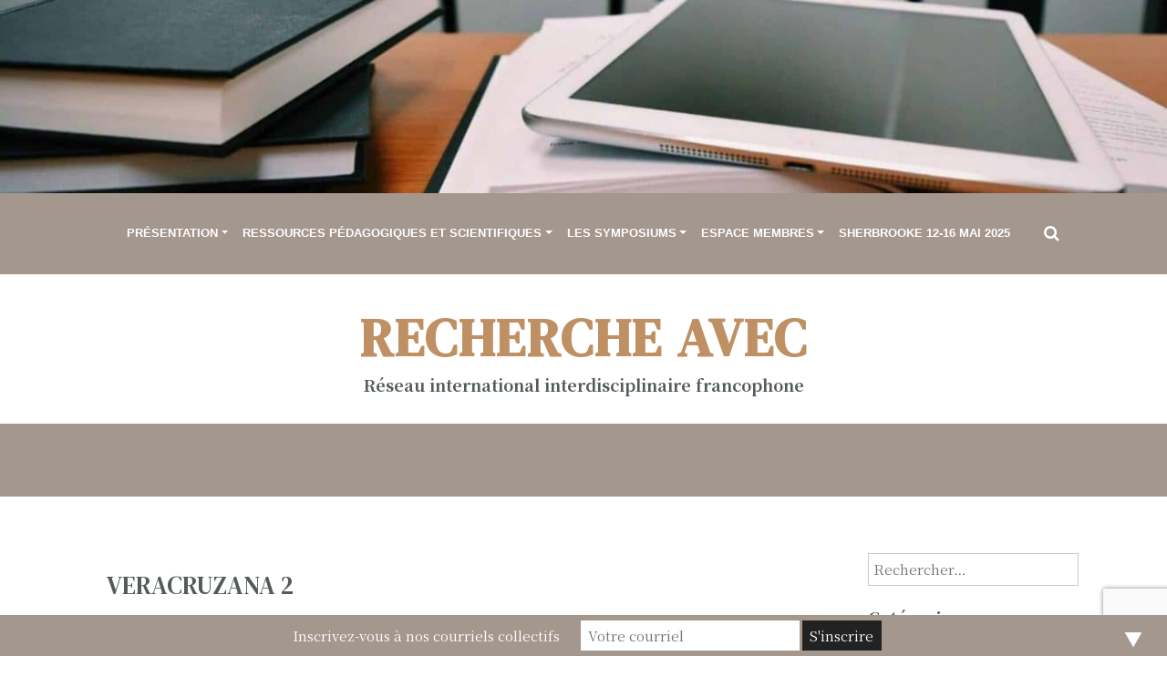

--- FILE ---
content_type: text/html; charset=UTF-8
request_url: https://rechercheavec.com/symposiums/xalapa-mexique-2021/veracruzana-2/
body_size: 31487
content:
<!doctype html><html lang="fr-FR"><head><meta charset="UTF-8"><meta name="viewport" content="width=device-width, initial-scale=1"><link rel="profile" href="http://gmpg.org/xfn/11"><meta name='robots' content='index, follow, max-image-preview:large, max-snippet:-1, max-video-preview:-1' /><link media="all" href="https://rechercheavec.com/wp-content/cache/autoptimize/css/autoptimize_cf8ec40b26b4c397371d7645a002948b.css" rel="stylesheet"><title>veracruzana 2 - Recherche avec</title><link rel="canonical" href="https://rechercheavec.com/symposiums/xalapa-mexique-2021/veracruzana-2/" /><meta property="og:locale" content="fr_FR" /><meta property="og:type" content="article" /><meta property="og:title" content="veracruzana 2 - Recherche avec" /><meta property="og:description" content="Imprimer cet article" /><meta property="og:url" content="https://rechercheavec.com/symposiums/xalapa-mexique-2021/veracruzana-2/" /><meta property="og:site_name" content="Recherche avec" /><meta property="article:publisher" content="https://www.facebook.com/groups/1743276362555524" /><meta property="article:modified_time" content="2019-10-21T20:12:11+00:00" /><meta property="og:image" content="https://rechercheavec.com/symposiums/xalapa-mexique-2021/veracruzana-2" /><meta property="og:image:width" content="212" /><meta property="og:image:height" content="212" /><meta property="og:image:type" content="image/png" /><meta name="twitter:label1" content="Written by" /><meta name="twitter:data1" content="Marguerite Soulière" /> <script type="application/ld+json" class="yoast-schema-graph">{"@context":"https://schema.org","@graph":[{"@type":"WebPage","@id":"https://rechercheavec.com/symposiums/xalapa-mexique-2021/veracruzana-2/","url":"https://rechercheavec.com/symposiums/xalapa-mexique-2021/veracruzana-2/","name":"veracruzana 2 - Recherche avec","isPartOf":{"@id":"https://rechercheavec.com/#website"},"primaryImageOfPage":{"@id":"https://rechercheavec.com/symposiums/xalapa-mexique-2021/veracruzana-2/#primaryimage"},"image":{"@id":"https://rechercheavec.com/symposiums/xalapa-mexique-2021/veracruzana-2/#primaryimage"},"thumbnailUrl":"https://rechercheavec.com/wp-content/uploads/2019/10/veracruzana-2.png","datePublished":"2019-10-21T20:10:54+00:00","dateModified":"2019-10-21T20:12:11+00:00","breadcrumb":{"@id":"https://rechercheavec.com/symposiums/xalapa-mexique-2021/veracruzana-2/#breadcrumb"},"inLanguage":"fr-FR","potentialAction":[{"@type":"ReadAction","target":["https://rechercheavec.com/symposiums/xalapa-mexique-2021/veracruzana-2/"]}]},{"@type":"ImageObject","inLanguage":"fr-FR","@id":"https://rechercheavec.com/symposiums/xalapa-mexique-2021/veracruzana-2/#primaryimage","url":"https://rechercheavec.com/wp-content/uploads/2019/10/veracruzana-2.png","contentUrl":"https://rechercheavec.com/wp-content/uploads/2019/10/veracruzana-2.png","width":212,"height":212},{"@type":"BreadcrumbList","@id":"https://rechercheavec.com/symposiums/xalapa-mexique-2021/veracruzana-2/#breadcrumb","itemListElement":[{"@type":"ListItem","position":1,"name":"Accueil","item":"https://rechercheavec.com/"},{"@type":"ListItem","position":2,"name":"Symposiums","item":"https://rechercheavec.com/symposiums/"},{"@type":"ListItem","position":3,"name":"Xalapa, Mexique avril 2021 (à distance)","item":"https://rechercheavec.com/symposiums/xalapa-mexique-2021/"},{"@type":"ListItem","position":4,"name":"veracruzana 2"}]},{"@type":"WebSite","@id":"https://rechercheavec.com/#website","url":"https://rechercheavec.com/","name":"Recherche avec","description":"Réseau international interdisciplinaire francophone","potentialAction":[{"@type":"SearchAction","target":{"@type":"EntryPoint","urlTemplate":"https://rechercheavec.com/?s={search_term_string}"},"query-input":{"@type":"PropertyValueSpecification","valueRequired":true,"valueName":"search_term_string"}}],"inLanguage":"fr-FR"}]}</script> <link rel='dns-prefetch' href='//fonts.googleapis.com' /><link rel="alternate" type="application/rss+xml" title="Recherche avec &raquo; Flux" href="https://rechercheavec.com/feed/" /><link rel="alternate" type="application/rss+xml" title="Recherche avec &raquo; Flux des commentaires" href="https://rechercheavec.com/comments/feed/" /><link rel="alternate" type="application/rss+xml" title="Recherche avec &raquo; veracruzana 2 Flux des commentaires" href="https://rechercheavec.com/symposiums/xalapa-mexique-2021/veracruzana-2/feed/" /> <script type="text/javascript">window._wpemojiSettings = {"baseUrl":"https:\/\/s.w.org\/images\/core\/emoji\/15.0.3\/72x72\/","ext":".png","svgUrl":"https:\/\/s.w.org\/images\/core\/emoji\/15.0.3\/svg\/","svgExt":".svg","source":{"concatemoji":"https:\/\/rechercheavec.com\/wp-includes\/js\/wp-emoji-release.min.js?ver=6.7.4"}};
/*! This file is auto-generated */
!function(i,n){var o,s,e;function c(e){try{var t={supportTests:e,timestamp:(new Date).valueOf()};sessionStorage.setItem(o,JSON.stringify(t))}catch(e){}}function p(e,t,n){e.clearRect(0,0,e.canvas.width,e.canvas.height),e.fillText(t,0,0);var t=new Uint32Array(e.getImageData(0,0,e.canvas.width,e.canvas.height).data),r=(e.clearRect(0,0,e.canvas.width,e.canvas.height),e.fillText(n,0,0),new Uint32Array(e.getImageData(0,0,e.canvas.width,e.canvas.height).data));return t.every(function(e,t){return e===r[t]})}function u(e,t,n){switch(t){case"flag":return n(e,"\ud83c\udff3\ufe0f\u200d\u26a7\ufe0f","\ud83c\udff3\ufe0f\u200b\u26a7\ufe0f")?!1:!n(e,"\ud83c\uddfa\ud83c\uddf3","\ud83c\uddfa\u200b\ud83c\uddf3")&&!n(e,"\ud83c\udff4\udb40\udc67\udb40\udc62\udb40\udc65\udb40\udc6e\udb40\udc67\udb40\udc7f","\ud83c\udff4\u200b\udb40\udc67\u200b\udb40\udc62\u200b\udb40\udc65\u200b\udb40\udc6e\u200b\udb40\udc67\u200b\udb40\udc7f");case"emoji":return!n(e,"\ud83d\udc26\u200d\u2b1b","\ud83d\udc26\u200b\u2b1b")}return!1}function f(e,t,n){var r="undefined"!=typeof WorkerGlobalScope&&self instanceof WorkerGlobalScope?new OffscreenCanvas(300,150):i.createElement("canvas"),a=r.getContext("2d",{willReadFrequently:!0}),o=(a.textBaseline="top",a.font="600 32px Arial",{});return e.forEach(function(e){o[e]=t(a,e,n)}),o}function t(e){var t=i.createElement("script");t.src=e,t.defer=!0,i.head.appendChild(t)}"undefined"!=typeof Promise&&(o="wpEmojiSettingsSupports",s=["flag","emoji"],n.supports={everything:!0,everythingExceptFlag:!0},e=new Promise(function(e){i.addEventListener("DOMContentLoaded",e,{once:!0})}),new Promise(function(t){var n=function(){try{var e=JSON.parse(sessionStorage.getItem(o));if("object"==typeof e&&"number"==typeof e.timestamp&&(new Date).valueOf()<e.timestamp+604800&&"object"==typeof e.supportTests)return e.supportTests}catch(e){}return null}();if(!n){if("undefined"!=typeof Worker&&"undefined"!=typeof OffscreenCanvas&&"undefined"!=typeof URL&&URL.createObjectURL&&"undefined"!=typeof Blob)try{var e="postMessage("+f.toString()+"("+[JSON.stringify(s),u.toString(),p.toString()].join(",")+"));",r=new Blob([e],{type:"text/javascript"}),a=new Worker(URL.createObjectURL(r),{name:"wpTestEmojiSupports"});return void(a.onmessage=function(e){c(n=e.data),a.terminate(),t(n)})}catch(e){}c(n=f(s,u,p))}t(n)}).then(function(e){for(var t in e)n.supports[t]=e[t],n.supports.everything=n.supports.everything&&n.supports[t],"flag"!==t&&(n.supports.everythingExceptFlag=n.supports.everythingExceptFlag&&n.supports[t]);n.supports.everythingExceptFlag=n.supports.everythingExceptFlag&&!n.supports.flag,n.DOMReady=!1,n.readyCallback=function(){n.DOMReady=!0}}).then(function(){return e}).then(function(){var e;n.supports.everything||(n.readyCallback(),(e=n.source||{}).concatemoji?t(e.concatemoji):e.wpemoji&&e.twemoji&&(t(e.twemoji),t(e.wpemoji)))}))}((window,document),window._wpemojiSettings);</script> <link rel='stylesheet' id=' news-box-free-google-font-css' href='https://fonts.googleapis.com/css?family=DM+Serif+Text%3A400%2C400i%7CNoto+Serif+TC%3A400%2C400i%2C700%2C700i&#038;subset=latin%2Clatin-ext' type='text/css' media='all' /><link rel='stylesheet' id='news-box-google-font-css' href='https://fonts.googleapis.com/css?family=PT+Serif%3A400%2C400i%2C700%2C700i%7CCrete+Round%3A400%2C400i&#038;subset=latin%2Clatin-ext' type='text/css' media='all' /> <script type="text/javascript" src="https://rechercheavec.com/wp-includes/js/jquery/jquery.min.js?ver=3.7.1" id="jquery-core-js"></script> <script type="text/javascript" id="usp_core-js-before">var usp_custom_field = ""; var usp_custom_field_2 = ""; var usp_custom_checkbox = ""; var usp_case_sensitivity = "false"; var usp_min_images = 0; var usp_max_images = 5; var usp_parsley_error = "R\u00e9ponse incorrecte."; var usp_multiple_cats = 0; var usp_existing_tags = 0; var usp_recaptcha_disp = ""; var usp_recaptcha_vers = 2; var usp_recaptcha_key = ""; var challenge_nonce = "23f29afee2"; var ajax_url = "https:\/\/rechercheavec.com\/wp-admin\/admin-ajax.php";</script> <link rel="https://api.w.org/" href="https://rechercheavec.com/wp-json/" /><link rel="alternate" title="JSON" type="application/json" href="https://rechercheavec.com/wp-json/wp/v2/media/3024" /><link rel="EditURI" type="application/rsd+xml" title="RSD" href="https://rechercheavec.com/xmlrpc.php?rsd" /><meta name="generator" content="WordPress 6.7.4" /><link rel='shortlink' href='https://rechercheavec.com/?p=3024' /><link rel="alternate" title="oEmbed (JSON)" type="application/json+oembed" href="https://rechercheavec.com/wp-json/oembed/1.0/embed?url=https%3A%2F%2Frechercheavec.com%2Fsymposiums%2Fxalapa-mexique-2021%2Fveracruzana-2%2F" /><link rel="alternate" title="oEmbed (XML)" type="text/xml+oembed" href="https://rechercheavec.com/wp-json/oembed/1.0/embed?url=https%3A%2F%2Frechercheavec.com%2Fsymposiums%2Fxalapa-mexique-2021%2Fveracruzana-2%2F&#038;format=xml" /><link rel="icon" href="https://rechercheavec.com/wp-content/uploads/2024/12/Groupe-1-1-150x150.jpg" sizes="32x32" /><link rel="icon" href="https://rechercheavec.com/wp-content/uploads/2024/12/Groupe-1-1-300x300.jpg" sizes="192x192" /><link rel="apple-touch-icon" href="https://rechercheavec.com/wp-content/uploads/2024/12/Groupe-1-1-300x300.jpg" /><meta name="msapplication-TileImage" content="https://rechercheavec.com/wp-content/uploads/2024/12/Groupe-1-1-300x300.jpg" /></head><body class="attachment attachment-template-default attachmentid-3024 attachment-png custom-background user-registration-page ur-settings-sidebar-show"><div id="page" class="site"> <a class="skip-link screen-reader-text" href="#content">Skip to content</a><header id="masthead" class="site-header"><div class="header-banner"> <img src="https://rechercheavec.com/wp-content/uploads/2024/11/cropped-livres-et-pad-scaled-1.jpg" width="1800" height="299" alt="" srcset="https://rechercheavec.com/wp-content/uploads/2024/11/cropped-livres-et-pad-scaled-1.jpg 1800w, https://rechercheavec.com/wp-content/uploads/2024/11/cropped-livres-et-pad-scaled-1-300x50.jpg 300w, https://rechercheavec.com/wp-content/uploads/2024/11/cropped-livres-et-pad-scaled-1-1024x170.jpg 1024w, https://rechercheavec.com/wp-content/uploads/2024/11/cropped-livres-et-pad-scaled-1-768x128.jpg 768w, https://rechercheavec.com/wp-content/uploads/2024/11/cropped-livres-et-pad-scaled-1-1536x255.jpg 1536w, https://rechercheavec.com/wp-content/uploads/2024/11/cropped-livres-et-pad-scaled-1-1320x219.jpg 1320w" sizes="(max-width: 1800px) 100vw, 1800px" decoding="async" fetchpriority="high" /></div><div class="header-top bg-dark"><div class="container"><div class="headtop-items"><div class="time-column"><div class="date-time time-show"></div></div><div class="topnav-serch"><nav class="navbar navbar-expand-lg"> <button class="navbar-toggler" type="button" data-toggle="collapse" data-target="#navbar-content" aria-controls="navbar-content" aria-expanded="false" aria-label="Toggle Navigation"> <span class="navbar-toggler-icon"><i class="fa fa-bars"></i></span> </button><div class="collapse navbar-collapse" id="navbar-content"><ul id="primary-menu" class="navbar-nav ml-auto"><li id="menu-item-30" class="menu-item menu-item-type-post_type menu-item-object-page menu-item-has-children menu-item-30 nav-item dropdown"><a href="#" class="nav-link dropdown-toggle" data-toggle="dropdown" id="navbar-dropdown-menu-link-30" aria-haspopup="true" aria-expanded="false">Présentation</a><div  class="sub-menu dropdown-menu" aria-labelledby="navbar-dropdown-menu-link-30"> <a href="https://rechercheavec.com/" class="dropdown-item" id="menu-item-2105">Notre projet</a><a href="https://rechercheavec.com/biographie-des-chercheur-e-s/" class="dropdown-item" id="menu-item-1857">Les membres du réseau</a><a href="https://rechercheavec.com/comite/" class="dropdown-item" id="menu-item-851">Le comité scientifique</a><a target="_blank" href="https://www.bing.com/ck/a?!&#038;&#038;p=b0545fe653e3fff5f96c4c3d1c13e5a5c86f8e2e68b4e21d6478803cfda83d1cJmltdHM9MTczODAyMjQwMA&#038;ptn=3&#038;ver=2&#038;hsh=4&#038;fclid=3cf0e9ba-0562-6aa6-1105-fd6704216b38&#038;psq=mailchimp+login&#038;u=a1aHR0cHM6Ly9sb2dpbi5tYWlsY2hpbXAuY29tLz9tc29ja2lkPTNjZjBlOWJhMDU2MjZhYTYxMTA1ZmQ2NzA0MjE2YjM4&#038;ntb=1" class="dropdown-item" id="menu-item-4709">Connexion MailChimp</a><a href="https://rechercheavec.com/partenaires/" class="dropdown-item" id="menu-item-773">Les partenaires</a><a href="https://rechercheavec.com/nous-joindre/" class="dropdown-item" id="menu-item-27">Nous contacter</a></div></li><li id="menu-item-2060" class="menu-item menu-item-type-post_type menu-item-object-page menu-item-has-children menu-item-2060 nav-item dropdown"><a title="Ces ressources pédagogiques sont le fruit des travaux entourant les symposiums." href="#" class="nav-link dropdown-toggle" data-toggle="dropdown" id="navbar-dropdown-menu-link-2060" aria-haspopup="true" aria-expanded="false">Ressources pédagogiques et scientifiques</a><div  class="sub-menu dropdown-menu" aria-labelledby="navbar-dropdown-menu-link-2060"> <a href="https://rechercheavec.com/category/articlesdefond/" class="dropdown-item" id="menu-item-2112">Articles de fond</a><a href="https://rechercheavec.com/category/memoiresettheses/" class="dropdown-item" id="menu-item-2113">Mémoires et thèses</a><a href="https://rechercheavec.com/ressources-pedagogiques-2/" class="dropdown-item" id="menu-item-2171">Réflexions thématiques collaboratives</a><a href="https://rechercheavec.com/conferences-videos/" class="dropdown-item" id="menu-item-1816">Ressources vidéos</a></div></li><li id="menu-item-2117" class="menu-item menu-item-type-post_type menu-item-object-page menu-item-has-children menu-item-2117 nav-item dropdown"><a href="#" class="nav-link dropdown-toggle" data-toggle="dropdown" id="navbar-dropdown-menu-link-2117" aria-haspopup="true" aria-expanded="false">Les symposiums</a><div  class="sub-menu dropdown-menu" aria-labelledby="navbar-dropdown-menu-link-2117"> <a href="https://rechercheavec.com/argumentaire-semaine-recherche-avec-2023-2-au-6-mai-et-modalites-de-participation/" class="dropdown-item" id="menu-item-3782">France Orléans -Tours 2023</a><a href="https://rechercheavec.com/symposiums/xalapa-mexique-2021/" class="dropdown-item" id="menu-item-3023">Xalapa, Mexique avril 2021</a><a href="https://rechercheavec.com/symposiums/paris-2018-3/" class="dropdown-item" id="menu-item-2118">France 2018</a><a href="https://rechercheavec.com/niteroi-2016/" class="dropdown-item" id="menu-item-2122">Niteroï 2016</a><a href="https://rechercheavec.com/ottawa-2014/" class="dropdown-item" id="menu-item-2121">Ottawa 2014</a></div></li><li id="menu-item-2223" class="menu-item menu-item-type-custom menu-item-object-custom menu-item-has-children menu-item-2223 nav-item dropdown"><a href="#" class="nav-link dropdown-toggle" data-toggle="dropdown" id="navbar-dropdown-menu-link-2223" aria-haspopup="true" aria-expanded="false">Espace membres</a><div  class="sub-menu dropdown-menu" aria-labelledby="navbar-dropdown-menu-link-2223"> <a href="https://rechercheavec.com/wp-login.php" class="dropdown-item" id="menu-item-774">Se connecter</a><a href="https://rechercheavec.com/wp-login.php?action=register" class="dropdown-item" id="menu-item-775">Créer un compte</a><a href="https://rechercheavec.com/charte-editoriale/" class="dropdown-item" id="menu-item-2137">Proposer un texte</a><a href="https://rechercheavec.com/signaler-une-actualite/" class="dropdown-item" id="menu-item-2140">Signaler une actualité</a><a href="https://rechercheavec.com/espace-dechanges-orleans-tours-2023/" class="dropdown-item" id="menu-item-3719">Espace d’échanges : Orléans-Tours 2023</a><a href="https://rechercheavec.com/espaces-dechanges-xalapa-mexique-2020/" class="dropdown-item" id="menu-item-3060">Espaces d’échanges Xalapa, Mexique 2021</a></div></li><li id="menu-item-4538" class="menu-item menu-item-type-post_type menu-item-object-page menu-item-4538 nav-item"><a href="https://rechercheavec.com/semaine-scientifique-sherbrooke-2025-2/" class="nav-link">Sherbrooke 12-16 mai 2025</a></li></ul></div></nav><div class="header-search"><div class="search-icon"><i class="fa fa-search"></i></div><div class="header-search-form"><form role="search" method="get" class="search-form" action="https://rechercheavec.com/"> <label> <span class="screen-reader-text">Rechercher :</span> <input type="search" class="search-field" placeholder="Rechercher…" value="" name="s" /> </label> <input type="submit" class="search-submit" value="Rechercher" /></form></div></div></div></div></div></div><div class="header-middle"><div class="container"><div class="row"><div class="col-md-12"><div class="site-branding news-box-logo text-center"><h1 class="site-title logo-off"><a class="navbar-brand" href="https://rechercheavec.com/" rel="home">Recherche avec</a></h1><p class="site-description ">Réseau international interdisciplinaire francophone</p></div></div><div class="col-md-12"></div></div></div></div><div class="header-bottom latest-news-bar"><div class="container"><div class="nbox-ticker"><div class="ticker-title"><div class="news-latest"> Latest News</div></div><div class="ticker-content"><div class="news-update holder"><div> Les effets transformatifs des recherches participatives&nbsp; | &nbsp;</div><div> L&rsquo;accueil, un analyseur du travail social par Corinne Rougerie&nbsp; | &nbsp;</div><div> Poursuite de la réflexion collective sur le Avec&nbsp; | &nbsp;</div><div> Bientôt à Sherbrooke!&nbsp; | &nbsp;</div><div> Inscription aux activités du symposium&nbsp; | &nbsp;</div></div></div></div></div></div></header><div id="content" class="site-content"><div class="container"><div class="row"><div class="col-lg-9"><div id="primary" class="content-area"><main id="main" class="site-main"><article id="post-3024" class="post-3024 attachment type-attachment status-inherit hentry"><header class="entry-header"><h2 class="entry-title">veracruzana 2</h2></header><div class="entry-content"><div class="pf-content"><p class="attachment"><a href='https://rechercheavec.com/wp-content/uploads/2019/10/veracruzana-2.png'><img decoding="async" width="212" height="212" src="https://rechercheavec.com/wp-content/uploads/2019/10/veracruzana-2.png" class="attachment-medium size-medium" alt="" srcset="https://rechercheavec.com/wp-content/uploads/2019/10/veracruzana-2.png 212w, https://rechercheavec.com/wp-content/uploads/2019/10/veracruzana-2-150x150.png 150w" sizes="(max-width: 212px) 100vw, 212px" /></a></p><div class="printfriendly pf-button pf-button-content pf-alignright"> <a href="#" rel="nofollow" onclick="window.print(); return false;" title="Printer Friendly, PDF & Email"> <img decoding="async" src="https://cdn.printfriendly.com/icons/printfriendly-icon-md.png" alt="Print Friendly, PDF & Email" class="pf-button-img" style="width: 16px;height: 16px;"  /><span id="printfriendly-text2" class="pf-button-text">Imprimer cet article</span> </a></div></div></div></article><div id="comments" class="comments-area"><div id="respond" class="comment-respond"><h3 id="reply-title" class="comment-reply-title">Laisser un commentaire <small><a rel="nofollow" id="cancel-comment-reply-link" href="/symposiums/xalapa-mexique-2021/veracruzana-2/#respond" style="display:none;">Annuler la réponse</a></small></h3><form action="https://rechercheavec.com/wp-comments-post.php" method="post" id="commentform" class="comment-form" novalidate><p class="comment-notes"><span id="email-notes">Votre adresse e-mail ne sera pas publiée.</span> <span class="required-field-message">Les champs obligatoires sont indiqués avec <span class="required">*</span></span></p><p class="comment-form-comment"><label for="comment">Commentaire <span class="required">*</span></label><textarea id="comment" name="comment" cols="45" rows="8" maxlength="65525" required></textarea></p><p> <label for="vote">Importer un fichier ou une image</label> <input type="file" id="mts_picture_upload" name="mts_picture_upload"></p><p class="comment-form-author"><label for="author">Nom <span class="required">*</span></label> <input id="author" name="author" type="text" value="" size="30" maxlength="245" autocomplete="name" required /></p><p class="comment-form-email"><label for="email">E-mail <span class="required">*</span></label> <input id="email" name="email" type="email" value="" size="30" maxlength="100" aria-describedby="email-notes" autocomplete="email" required /></p><p class="comment-form-url"><label for="url">Site web</label> <input id="url" name="url" type="url" value="" size="30" maxlength="200" autocomplete="url" /></p><p class="form-submit"><input name="submit" type="submit" id="submit" class="submit" value="Laisser un commentaire" /> <input type='hidden' name='comment_post_ID' value='3024' id='comment_post_ID' /> <input type='hidden' name='comment_parent' id='comment_parent' value='0' /></p></form></div></div></main></div></div><div class="col-lg-3"><div class="news-box-sidebar"><aside id="secondary" class="widget-area"><section id="search-3" class="widget widget_search"><form role="search" method="get" class="search-form" action="https://rechercheavec.com/"> <label> <span class="screen-reader-text">Rechercher :</span> <input type="search" class="search-field" placeholder="Rechercher…" value="" name="s" /> </label> <input type="submit" class="search-submit" value="Rechercher" /></form></section><section id="tag_cloud-3" class="widget widget_tag_cloud"><h5 class="widget-title">Catégories</h5><div class="tagcloud"><a href="https://rechercheavec.com/category/actualites/" class="tag-cloud-link tag-link-225 tag-link-position-1" style="font-size: 20.929411764706pt;" aria-label="Actualités (73 éléments)">Actualités</a> <a href="https://rechercheavec.com/category/archives/" class="tag-cloud-link tag-link-247 tag-link-position-2" style="font-size: 14.094117647059pt;" aria-label="Archives (10 éléments)">Archives</a> <a href="https://rechercheavec.com/category/articlesdefond/" class="tag-cloud-link tag-link-252 tag-link-position-3" style="font-size: 12.529411764706pt;" aria-label="Articles de fond (6 éléments)">Articles de fond</a> <a href="https://rechercheavec.com/category/espace-dechanges-comite-scientifique/" class="tag-cloud-link tag-link-330 tag-link-position-4" style="font-size: 8pt;" aria-label="Espace d&#039;échanges Comité scientifique* (1 élément)">Espace d&#039;échanges Comité scientifique*</a> <a href="https://rechercheavec.com/category/espace-dechanges-pandemie/" class="tag-cloud-link tag-link-363 tag-link-position-5" style="font-size: 11.952941176471pt;" aria-label="Espace d&#039;échanges pandémie* (5 éléments)">Espace d&#039;échanges pandémie*</a> <a href="https://rechercheavec.com/category/espaces-dechanges-archives-symposia-2014-2016-2018-2021-2023/" class="tag-cloud-link tag-link-255 tag-link-position-6" style="font-size: 17.141176470588pt;" aria-label="Espaces d&#039;échanges : archives symposia 2014, 2016, 2018, 2021, 2023* (25 éléments)">Espaces d&#039;échanges : archives symposia 2014, 2016, 2018, 2021, 2023*</a> <a href="https://rechercheavec.com/category/ligoure-2018/" class="tag-cloud-link tag-link-281 tag-link-position-7" style="font-size: 16.4pt;" aria-label="Ligoure 2018 (20 éléments)">Ligoure 2018</a> <a href="https://rechercheavec.com/category/memoiresettheses/" class="tag-cloud-link tag-link-251 tag-link-position-8" style="font-size: 14.423529411765pt;" aria-label="Mémoires et thèses (11 éléments)">Mémoires et thèses</a> <a href="https://rechercheavec.com/category/niteroi-2016/" class="tag-cloud-link tag-link-269 tag-link-position-9" style="font-size: 9.4823529411765pt;" aria-label="Niteroi 2016 (2 éléments)">Niteroi 2016</a> <a href="https://rechercheavec.com/category/non-classe/" class="tag-cloud-link tag-link-1 tag-link-position-10" style="font-size: 17.8pt;" aria-label="Non classé (30 éléments)">Non classé</a> <a href="https://rechercheavec.com/category/orleans-tours-chaingy-2023/" class="tag-cloud-link tag-link-382 tag-link-position-11" style="font-size: 13.764705882353pt;" aria-label="Orléans Tours Chaingy 2023 (9 éléments)">Orléans Tours Chaingy 2023</a> <a href="https://rechercheavec.com/category/actualites/publications/" class="tag-cloud-link tag-link-34 tag-link-position-12" style="font-size: 22pt;" aria-label="Publications (100 éléments)">Publications</a> <a href="https://rechercheavec.com/category/reflexions-thematiques-collaboratives/" class="tag-cloud-link tag-link-381 tag-link-position-13" style="font-size: 8pt;" aria-label="Réflexions thématiques collaboratives (1 élément)">Réflexions thématiques collaboratives</a> <a href="https://rechercheavec.com/category/sherbrooke-2024-2025/" class="tag-cloud-link tag-link-383 tag-link-position-14" style="font-size: 16.894117647059pt;" aria-label="Sherbrooke 2024-2025 (23 éléments)">Sherbrooke 2024-2025</a> <a href="https://rechercheavec.com/category/xalapa-2021/" class="tag-cloud-link tag-link-354 tag-link-position-15" style="font-size: 14.423529411765pt;" aria-label="Xalapa 2021 (11 éléments)">Xalapa 2021</a> <a href="https://rechercheavec.com/category/actualites/presdechezmoi/" class="tag-cloud-link tag-link-253 tag-link-position-16" style="font-size: 18.623529411765pt;" aria-label="Événements près de chez moi (Brésil, Canada, France, Mexique) (38 éléments)">Événements près de chez moi (Brésil, Canada, France, Mexique)</a></div></section></aside></div></div></div></div></div><footer id="colophon" class="nsb-site-footer"><div class="footer-bottom"><div class="container"><div class="row"><div class="col-sm-12"><div class="site-info"><div class="info-news-box-footer"> <a href="https://wordpress.org/"> Proudly powered by WordPress </a> <span class="sep"> | </span> Theme: news-box by <a href="https://wpthemespace.com/product/news-box/">wpthemespace.com</a>.</div></div><div class="footer-menu text-center"></div></div></div></div></div></footer></div><div id="mailchimp-top-bar" class="mctb mctb-position-bottom mctb-medium"><div class="mctb-bar" ><form method="post" > <label class="mctb-label" for="mailchimp-top-bar__email">Inscrivez-vous à nos courriels collectifs</label> <input type="email" name="email"
 placeholder="Votre courriel"
 class="mctb-email" required id="mailchimp-top-bar__email"/> <input type="text" name="email_confirm" placeholder="Confirm your email" value="" autocomplete="off"
 tabindex="-1" class="mctb-email-confirm"/> <input type="submit" value="S&#039;inscrire"
 class="mctb-button"/> <input type="hidden" name="_mctb" value="1"/> <input type="hidden" name="_mctb_no_js" value="1"/> <input type="hidden" name="_mctb_timestamp" value="1769121037"/></form></div></div>  <script type="text/javascript" id="pf_script">var pfHeaderImgUrl = 'https://rechercheavec.com/wp-content/uploads/2014/07/head_rechercheavec.png';
          var pfHeaderTagline = '';
          var pfdisableClickToDel = '0';
          var pfImagesSize = 'full-size';
          var pfImageDisplayStyle = 'right';
          var pfEncodeImages = '0';
          var pfShowHiddenContent  = '0';
          var pfDisableEmail = '0';
          var pfDisablePDF = '0';
          var pfDisablePrint = '0';

            
          var pfPlatform = 'WordPress';

        (function($){
            $(document).ready(function(){
                if($('.pf-button-content').length === 0){
                    $('style#pf-excerpt-styles').remove();
                }
            });
        })(jQuery);</script> <script defer src='https://cdn.printfriendly.com/printfriendly.js'></script> <script type="text/javascript" src="https://rechercheavec.com/wp-includes/js/dist/hooks.min.js?ver=4d63a3d491d11ffd8ac6" id="wp-hooks-js"></script> <script type="text/javascript" src="https://rechercheavec.com/wp-includes/js/dist/i18n.min.js?ver=5e580eb46a90c2b997e6" id="wp-i18n-js"></script> <script type="text/javascript" id="wp-i18n-js-after">wp.i18n.setLocaleData( { 'text direction\u0004ltr': [ 'ltr' ] } );</script> <script type="text/javascript" id="contact-form-7-js-translations">( function( domain, translations ) {
	var localeData = translations.locale_data[ domain ] || translations.locale_data.messages;
	localeData[""].domain = domain;
	wp.i18n.setLocaleData( localeData, domain );
} )( "contact-form-7", {"translation-revision-date":"2025-02-06 12:02:14+0000","generator":"GlotPress\/4.0.1","domain":"messages","locale_data":{"messages":{"":{"domain":"messages","plural-forms":"nplurals=2; plural=n > 1;","lang":"fr"},"This contact form is placed in the wrong place.":["Ce formulaire de contact est plac\u00e9 dans un mauvais endroit."],"Error:":["Erreur\u00a0:"]}},"comment":{"reference":"includes\/js\/index.js"}} );</script> <script type="text/javascript" id="contact-form-7-js-before">var wpcf7 = {
    "api": {
        "root": "https:\/\/rechercheavec.com\/wp-json\/",
        "namespace": "contact-form-7\/v1"
    },
    "cached": 1
};</script> <script type="text/javascript" id="mailchimp-top-bar-js-extra">var mctb = {"cookieLength":"365","icons":{"hide":"&#x25BC;","show":"&#x25B2;"},"position":"bottom","state":{"submitted":false,"success":false}};</script> <script type="text/javascript" src="https://www.google.com/recaptcha/api.js?render=6LeNgeEUAAAAAJycto5AElBO1WlPSsRTpkhAWdFf&amp;ver=3.0" id="google-recaptcha-js"></script> <script type="text/javascript" src="https://rechercheavec.com/wp-includes/js/dist/vendor/wp-polyfill.min.js?ver=3.15.0" id="wp-polyfill-js"></script> <script type="text/javascript" id="wpcf7-recaptcha-js-before">var wpcf7_recaptcha = {
    "sitekey": "6LeNgeEUAAAAAJycto5AElBO1WlPSsRTpkhAWdFf",
    "actions": {
        "homepage": "homepage",
        "contactform": "contactform"
    }
};</script> <script defer src="https://rechercheavec.com/wp-content/cache/autoptimize/js/autoptimize_80bf4380077d07bee5ceaab00b68f80a.js"></script></body></html>
<!-- *´¨)
     ¸.•´¸.•*´¨) ¸.•*¨)
     (¸.•´ (¸.•` ¤ Comet Cache is Fully Functional ¤ ´¨) -->

<!-- Cache File Version Salt:       n/a -->

<!-- Cache File URL:                https://rechercheavec.com/symposiums/xalapa-mexique-2021/veracruzana-2/ -->
<!-- Cache File Path:               /cache/comet-cache/cache/https/rechercheavec-com/symposiums/xalapa-mexique-2021/veracruzana-2.html -->

<!-- Cache File Generated Via:      HTTP request -->
<!-- Cache File Generated On:       Jan 22nd, 2026 @ 10:30 pm UTC -->
<!-- Cache File Generated In:       1.22936 seconds -->

<!-- Cache File Expires On:         Jan 29th, 2026 @ 10:30 pm UTC -->
<!-- Cache File Auto-Rebuild On:    Jan 29th, 2026 @ 10:30 pm UTC -->

--- FILE ---
content_type: text/html; charset=utf-8
request_url: https://www.google.com/recaptcha/api2/anchor?ar=1&k=6LeNgeEUAAAAAJycto5AElBO1WlPSsRTpkhAWdFf&co=aHR0cHM6Ly9yZWNoZXJjaGVhdmVjLmNvbTo0NDM.&hl=en&v=PoyoqOPhxBO7pBk68S4YbpHZ&size=invisible&anchor-ms=20000&execute-ms=30000&cb=alltde9pwl57
body_size: 48710
content:
<!DOCTYPE HTML><html dir="ltr" lang="en"><head><meta http-equiv="Content-Type" content="text/html; charset=UTF-8">
<meta http-equiv="X-UA-Compatible" content="IE=edge">
<title>reCAPTCHA</title>
<style type="text/css">
/* cyrillic-ext */
@font-face {
  font-family: 'Roboto';
  font-style: normal;
  font-weight: 400;
  font-stretch: 100%;
  src: url(//fonts.gstatic.com/s/roboto/v48/KFO7CnqEu92Fr1ME7kSn66aGLdTylUAMa3GUBHMdazTgWw.woff2) format('woff2');
  unicode-range: U+0460-052F, U+1C80-1C8A, U+20B4, U+2DE0-2DFF, U+A640-A69F, U+FE2E-FE2F;
}
/* cyrillic */
@font-face {
  font-family: 'Roboto';
  font-style: normal;
  font-weight: 400;
  font-stretch: 100%;
  src: url(//fonts.gstatic.com/s/roboto/v48/KFO7CnqEu92Fr1ME7kSn66aGLdTylUAMa3iUBHMdazTgWw.woff2) format('woff2');
  unicode-range: U+0301, U+0400-045F, U+0490-0491, U+04B0-04B1, U+2116;
}
/* greek-ext */
@font-face {
  font-family: 'Roboto';
  font-style: normal;
  font-weight: 400;
  font-stretch: 100%;
  src: url(//fonts.gstatic.com/s/roboto/v48/KFO7CnqEu92Fr1ME7kSn66aGLdTylUAMa3CUBHMdazTgWw.woff2) format('woff2');
  unicode-range: U+1F00-1FFF;
}
/* greek */
@font-face {
  font-family: 'Roboto';
  font-style: normal;
  font-weight: 400;
  font-stretch: 100%;
  src: url(//fonts.gstatic.com/s/roboto/v48/KFO7CnqEu92Fr1ME7kSn66aGLdTylUAMa3-UBHMdazTgWw.woff2) format('woff2');
  unicode-range: U+0370-0377, U+037A-037F, U+0384-038A, U+038C, U+038E-03A1, U+03A3-03FF;
}
/* math */
@font-face {
  font-family: 'Roboto';
  font-style: normal;
  font-weight: 400;
  font-stretch: 100%;
  src: url(//fonts.gstatic.com/s/roboto/v48/KFO7CnqEu92Fr1ME7kSn66aGLdTylUAMawCUBHMdazTgWw.woff2) format('woff2');
  unicode-range: U+0302-0303, U+0305, U+0307-0308, U+0310, U+0312, U+0315, U+031A, U+0326-0327, U+032C, U+032F-0330, U+0332-0333, U+0338, U+033A, U+0346, U+034D, U+0391-03A1, U+03A3-03A9, U+03B1-03C9, U+03D1, U+03D5-03D6, U+03F0-03F1, U+03F4-03F5, U+2016-2017, U+2034-2038, U+203C, U+2040, U+2043, U+2047, U+2050, U+2057, U+205F, U+2070-2071, U+2074-208E, U+2090-209C, U+20D0-20DC, U+20E1, U+20E5-20EF, U+2100-2112, U+2114-2115, U+2117-2121, U+2123-214F, U+2190, U+2192, U+2194-21AE, U+21B0-21E5, U+21F1-21F2, U+21F4-2211, U+2213-2214, U+2216-22FF, U+2308-230B, U+2310, U+2319, U+231C-2321, U+2336-237A, U+237C, U+2395, U+239B-23B7, U+23D0, U+23DC-23E1, U+2474-2475, U+25AF, U+25B3, U+25B7, U+25BD, U+25C1, U+25CA, U+25CC, U+25FB, U+266D-266F, U+27C0-27FF, U+2900-2AFF, U+2B0E-2B11, U+2B30-2B4C, U+2BFE, U+3030, U+FF5B, U+FF5D, U+1D400-1D7FF, U+1EE00-1EEFF;
}
/* symbols */
@font-face {
  font-family: 'Roboto';
  font-style: normal;
  font-weight: 400;
  font-stretch: 100%;
  src: url(//fonts.gstatic.com/s/roboto/v48/KFO7CnqEu92Fr1ME7kSn66aGLdTylUAMaxKUBHMdazTgWw.woff2) format('woff2');
  unicode-range: U+0001-000C, U+000E-001F, U+007F-009F, U+20DD-20E0, U+20E2-20E4, U+2150-218F, U+2190, U+2192, U+2194-2199, U+21AF, U+21E6-21F0, U+21F3, U+2218-2219, U+2299, U+22C4-22C6, U+2300-243F, U+2440-244A, U+2460-24FF, U+25A0-27BF, U+2800-28FF, U+2921-2922, U+2981, U+29BF, U+29EB, U+2B00-2BFF, U+4DC0-4DFF, U+FFF9-FFFB, U+10140-1018E, U+10190-1019C, U+101A0, U+101D0-101FD, U+102E0-102FB, U+10E60-10E7E, U+1D2C0-1D2D3, U+1D2E0-1D37F, U+1F000-1F0FF, U+1F100-1F1AD, U+1F1E6-1F1FF, U+1F30D-1F30F, U+1F315, U+1F31C, U+1F31E, U+1F320-1F32C, U+1F336, U+1F378, U+1F37D, U+1F382, U+1F393-1F39F, U+1F3A7-1F3A8, U+1F3AC-1F3AF, U+1F3C2, U+1F3C4-1F3C6, U+1F3CA-1F3CE, U+1F3D4-1F3E0, U+1F3ED, U+1F3F1-1F3F3, U+1F3F5-1F3F7, U+1F408, U+1F415, U+1F41F, U+1F426, U+1F43F, U+1F441-1F442, U+1F444, U+1F446-1F449, U+1F44C-1F44E, U+1F453, U+1F46A, U+1F47D, U+1F4A3, U+1F4B0, U+1F4B3, U+1F4B9, U+1F4BB, U+1F4BF, U+1F4C8-1F4CB, U+1F4D6, U+1F4DA, U+1F4DF, U+1F4E3-1F4E6, U+1F4EA-1F4ED, U+1F4F7, U+1F4F9-1F4FB, U+1F4FD-1F4FE, U+1F503, U+1F507-1F50B, U+1F50D, U+1F512-1F513, U+1F53E-1F54A, U+1F54F-1F5FA, U+1F610, U+1F650-1F67F, U+1F687, U+1F68D, U+1F691, U+1F694, U+1F698, U+1F6AD, U+1F6B2, U+1F6B9-1F6BA, U+1F6BC, U+1F6C6-1F6CF, U+1F6D3-1F6D7, U+1F6E0-1F6EA, U+1F6F0-1F6F3, U+1F6F7-1F6FC, U+1F700-1F7FF, U+1F800-1F80B, U+1F810-1F847, U+1F850-1F859, U+1F860-1F887, U+1F890-1F8AD, U+1F8B0-1F8BB, U+1F8C0-1F8C1, U+1F900-1F90B, U+1F93B, U+1F946, U+1F984, U+1F996, U+1F9E9, U+1FA00-1FA6F, U+1FA70-1FA7C, U+1FA80-1FA89, U+1FA8F-1FAC6, U+1FACE-1FADC, U+1FADF-1FAE9, U+1FAF0-1FAF8, U+1FB00-1FBFF;
}
/* vietnamese */
@font-face {
  font-family: 'Roboto';
  font-style: normal;
  font-weight: 400;
  font-stretch: 100%;
  src: url(//fonts.gstatic.com/s/roboto/v48/KFO7CnqEu92Fr1ME7kSn66aGLdTylUAMa3OUBHMdazTgWw.woff2) format('woff2');
  unicode-range: U+0102-0103, U+0110-0111, U+0128-0129, U+0168-0169, U+01A0-01A1, U+01AF-01B0, U+0300-0301, U+0303-0304, U+0308-0309, U+0323, U+0329, U+1EA0-1EF9, U+20AB;
}
/* latin-ext */
@font-face {
  font-family: 'Roboto';
  font-style: normal;
  font-weight: 400;
  font-stretch: 100%;
  src: url(//fonts.gstatic.com/s/roboto/v48/KFO7CnqEu92Fr1ME7kSn66aGLdTylUAMa3KUBHMdazTgWw.woff2) format('woff2');
  unicode-range: U+0100-02BA, U+02BD-02C5, U+02C7-02CC, U+02CE-02D7, U+02DD-02FF, U+0304, U+0308, U+0329, U+1D00-1DBF, U+1E00-1E9F, U+1EF2-1EFF, U+2020, U+20A0-20AB, U+20AD-20C0, U+2113, U+2C60-2C7F, U+A720-A7FF;
}
/* latin */
@font-face {
  font-family: 'Roboto';
  font-style: normal;
  font-weight: 400;
  font-stretch: 100%;
  src: url(//fonts.gstatic.com/s/roboto/v48/KFO7CnqEu92Fr1ME7kSn66aGLdTylUAMa3yUBHMdazQ.woff2) format('woff2');
  unicode-range: U+0000-00FF, U+0131, U+0152-0153, U+02BB-02BC, U+02C6, U+02DA, U+02DC, U+0304, U+0308, U+0329, U+2000-206F, U+20AC, U+2122, U+2191, U+2193, U+2212, U+2215, U+FEFF, U+FFFD;
}
/* cyrillic-ext */
@font-face {
  font-family: 'Roboto';
  font-style: normal;
  font-weight: 500;
  font-stretch: 100%;
  src: url(//fonts.gstatic.com/s/roboto/v48/KFO7CnqEu92Fr1ME7kSn66aGLdTylUAMa3GUBHMdazTgWw.woff2) format('woff2');
  unicode-range: U+0460-052F, U+1C80-1C8A, U+20B4, U+2DE0-2DFF, U+A640-A69F, U+FE2E-FE2F;
}
/* cyrillic */
@font-face {
  font-family: 'Roboto';
  font-style: normal;
  font-weight: 500;
  font-stretch: 100%;
  src: url(//fonts.gstatic.com/s/roboto/v48/KFO7CnqEu92Fr1ME7kSn66aGLdTylUAMa3iUBHMdazTgWw.woff2) format('woff2');
  unicode-range: U+0301, U+0400-045F, U+0490-0491, U+04B0-04B1, U+2116;
}
/* greek-ext */
@font-face {
  font-family: 'Roboto';
  font-style: normal;
  font-weight: 500;
  font-stretch: 100%;
  src: url(//fonts.gstatic.com/s/roboto/v48/KFO7CnqEu92Fr1ME7kSn66aGLdTylUAMa3CUBHMdazTgWw.woff2) format('woff2');
  unicode-range: U+1F00-1FFF;
}
/* greek */
@font-face {
  font-family: 'Roboto';
  font-style: normal;
  font-weight: 500;
  font-stretch: 100%;
  src: url(//fonts.gstatic.com/s/roboto/v48/KFO7CnqEu92Fr1ME7kSn66aGLdTylUAMa3-UBHMdazTgWw.woff2) format('woff2');
  unicode-range: U+0370-0377, U+037A-037F, U+0384-038A, U+038C, U+038E-03A1, U+03A3-03FF;
}
/* math */
@font-face {
  font-family: 'Roboto';
  font-style: normal;
  font-weight: 500;
  font-stretch: 100%;
  src: url(//fonts.gstatic.com/s/roboto/v48/KFO7CnqEu92Fr1ME7kSn66aGLdTylUAMawCUBHMdazTgWw.woff2) format('woff2');
  unicode-range: U+0302-0303, U+0305, U+0307-0308, U+0310, U+0312, U+0315, U+031A, U+0326-0327, U+032C, U+032F-0330, U+0332-0333, U+0338, U+033A, U+0346, U+034D, U+0391-03A1, U+03A3-03A9, U+03B1-03C9, U+03D1, U+03D5-03D6, U+03F0-03F1, U+03F4-03F5, U+2016-2017, U+2034-2038, U+203C, U+2040, U+2043, U+2047, U+2050, U+2057, U+205F, U+2070-2071, U+2074-208E, U+2090-209C, U+20D0-20DC, U+20E1, U+20E5-20EF, U+2100-2112, U+2114-2115, U+2117-2121, U+2123-214F, U+2190, U+2192, U+2194-21AE, U+21B0-21E5, U+21F1-21F2, U+21F4-2211, U+2213-2214, U+2216-22FF, U+2308-230B, U+2310, U+2319, U+231C-2321, U+2336-237A, U+237C, U+2395, U+239B-23B7, U+23D0, U+23DC-23E1, U+2474-2475, U+25AF, U+25B3, U+25B7, U+25BD, U+25C1, U+25CA, U+25CC, U+25FB, U+266D-266F, U+27C0-27FF, U+2900-2AFF, U+2B0E-2B11, U+2B30-2B4C, U+2BFE, U+3030, U+FF5B, U+FF5D, U+1D400-1D7FF, U+1EE00-1EEFF;
}
/* symbols */
@font-face {
  font-family: 'Roboto';
  font-style: normal;
  font-weight: 500;
  font-stretch: 100%;
  src: url(//fonts.gstatic.com/s/roboto/v48/KFO7CnqEu92Fr1ME7kSn66aGLdTylUAMaxKUBHMdazTgWw.woff2) format('woff2');
  unicode-range: U+0001-000C, U+000E-001F, U+007F-009F, U+20DD-20E0, U+20E2-20E4, U+2150-218F, U+2190, U+2192, U+2194-2199, U+21AF, U+21E6-21F0, U+21F3, U+2218-2219, U+2299, U+22C4-22C6, U+2300-243F, U+2440-244A, U+2460-24FF, U+25A0-27BF, U+2800-28FF, U+2921-2922, U+2981, U+29BF, U+29EB, U+2B00-2BFF, U+4DC0-4DFF, U+FFF9-FFFB, U+10140-1018E, U+10190-1019C, U+101A0, U+101D0-101FD, U+102E0-102FB, U+10E60-10E7E, U+1D2C0-1D2D3, U+1D2E0-1D37F, U+1F000-1F0FF, U+1F100-1F1AD, U+1F1E6-1F1FF, U+1F30D-1F30F, U+1F315, U+1F31C, U+1F31E, U+1F320-1F32C, U+1F336, U+1F378, U+1F37D, U+1F382, U+1F393-1F39F, U+1F3A7-1F3A8, U+1F3AC-1F3AF, U+1F3C2, U+1F3C4-1F3C6, U+1F3CA-1F3CE, U+1F3D4-1F3E0, U+1F3ED, U+1F3F1-1F3F3, U+1F3F5-1F3F7, U+1F408, U+1F415, U+1F41F, U+1F426, U+1F43F, U+1F441-1F442, U+1F444, U+1F446-1F449, U+1F44C-1F44E, U+1F453, U+1F46A, U+1F47D, U+1F4A3, U+1F4B0, U+1F4B3, U+1F4B9, U+1F4BB, U+1F4BF, U+1F4C8-1F4CB, U+1F4D6, U+1F4DA, U+1F4DF, U+1F4E3-1F4E6, U+1F4EA-1F4ED, U+1F4F7, U+1F4F9-1F4FB, U+1F4FD-1F4FE, U+1F503, U+1F507-1F50B, U+1F50D, U+1F512-1F513, U+1F53E-1F54A, U+1F54F-1F5FA, U+1F610, U+1F650-1F67F, U+1F687, U+1F68D, U+1F691, U+1F694, U+1F698, U+1F6AD, U+1F6B2, U+1F6B9-1F6BA, U+1F6BC, U+1F6C6-1F6CF, U+1F6D3-1F6D7, U+1F6E0-1F6EA, U+1F6F0-1F6F3, U+1F6F7-1F6FC, U+1F700-1F7FF, U+1F800-1F80B, U+1F810-1F847, U+1F850-1F859, U+1F860-1F887, U+1F890-1F8AD, U+1F8B0-1F8BB, U+1F8C0-1F8C1, U+1F900-1F90B, U+1F93B, U+1F946, U+1F984, U+1F996, U+1F9E9, U+1FA00-1FA6F, U+1FA70-1FA7C, U+1FA80-1FA89, U+1FA8F-1FAC6, U+1FACE-1FADC, U+1FADF-1FAE9, U+1FAF0-1FAF8, U+1FB00-1FBFF;
}
/* vietnamese */
@font-face {
  font-family: 'Roboto';
  font-style: normal;
  font-weight: 500;
  font-stretch: 100%;
  src: url(//fonts.gstatic.com/s/roboto/v48/KFO7CnqEu92Fr1ME7kSn66aGLdTylUAMa3OUBHMdazTgWw.woff2) format('woff2');
  unicode-range: U+0102-0103, U+0110-0111, U+0128-0129, U+0168-0169, U+01A0-01A1, U+01AF-01B0, U+0300-0301, U+0303-0304, U+0308-0309, U+0323, U+0329, U+1EA0-1EF9, U+20AB;
}
/* latin-ext */
@font-face {
  font-family: 'Roboto';
  font-style: normal;
  font-weight: 500;
  font-stretch: 100%;
  src: url(//fonts.gstatic.com/s/roboto/v48/KFO7CnqEu92Fr1ME7kSn66aGLdTylUAMa3KUBHMdazTgWw.woff2) format('woff2');
  unicode-range: U+0100-02BA, U+02BD-02C5, U+02C7-02CC, U+02CE-02D7, U+02DD-02FF, U+0304, U+0308, U+0329, U+1D00-1DBF, U+1E00-1E9F, U+1EF2-1EFF, U+2020, U+20A0-20AB, U+20AD-20C0, U+2113, U+2C60-2C7F, U+A720-A7FF;
}
/* latin */
@font-face {
  font-family: 'Roboto';
  font-style: normal;
  font-weight: 500;
  font-stretch: 100%;
  src: url(//fonts.gstatic.com/s/roboto/v48/KFO7CnqEu92Fr1ME7kSn66aGLdTylUAMa3yUBHMdazQ.woff2) format('woff2');
  unicode-range: U+0000-00FF, U+0131, U+0152-0153, U+02BB-02BC, U+02C6, U+02DA, U+02DC, U+0304, U+0308, U+0329, U+2000-206F, U+20AC, U+2122, U+2191, U+2193, U+2212, U+2215, U+FEFF, U+FFFD;
}
/* cyrillic-ext */
@font-face {
  font-family: 'Roboto';
  font-style: normal;
  font-weight: 900;
  font-stretch: 100%;
  src: url(//fonts.gstatic.com/s/roboto/v48/KFO7CnqEu92Fr1ME7kSn66aGLdTylUAMa3GUBHMdazTgWw.woff2) format('woff2');
  unicode-range: U+0460-052F, U+1C80-1C8A, U+20B4, U+2DE0-2DFF, U+A640-A69F, U+FE2E-FE2F;
}
/* cyrillic */
@font-face {
  font-family: 'Roboto';
  font-style: normal;
  font-weight: 900;
  font-stretch: 100%;
  src: url(//fonts.gstatic.com/s/roboto/v48/KFO7CnqEu92Fr1ME7kSn66aGLdTylUAMa3iUBHMdazTgWw.woff2) format('woff2');
  unicode-range: U+0301, U+0400-045F, U+0490-0491, U+04B0-04B1, U+2116;
}
/* greek-ext */
@font-face {
  font-family: 'Roboto';
  font-style: normal;
  font-weight: 900;
  font-stretch: 100%;
  src: url(//fonts.gstatic.com/s/roboto/v48/KFO7CnqEu92Fr1ME7kSn66aGLdTylUAMa3CUBHMdazTgWw.woff2) format('woff2');
  unicode-range: U+1F00-1FFF;
}
/* greek */
@font-face {
  font-family: 'Roboto';
  font-style: normal;
  font-weight: 900;
  font-stretch: 100%;
  src: url(//fonts.gstatic.com/s/roboto/v48/KFO7CnqEu92Fr1ME7kSn66aGLdTylUAMa3-UBHMdazTgWw.woff2) format('woff2');
  unicode-range: U+0370-0377, U+037A-037F, U+0384-038A, U+038C, U+038E-03A1, U+03A3-03FF;
}
/* math */
@font-face {
  font-family: 'Roboto';
  font-style: normal;
  font-weight: 900;
  font-stretch: 100%;
  src: url(//fonts.gstatic.com/s/roboto/v48/KFO7CnqEu92Fr1ME7kSn66aGLdTylUAMawCUBHMdazTgWw.woff2) format('woff2');
  unicode-range: U+0302-0303, U+0305, U+0307-0308, U+0310, U+0312, U+0315, U+031A, U+0326-0327, U+032C, U+032F-0330, U+0332-0333, U+0338, U+033A, U+0346, U+034D, U+0391-03A1, U+03A3-03A9, U+03B1-03C9, U+03D1, U+03D5-03D6, U+03F0-03F1, U+03F4-03F5, U+2016-2017, U+2034-2038, U+203C, U+2040, U+2043, U+2047, U+2050, U+2057, U+205F, U+2070-2071, U+2074-208E, U+2090-209C, U+20D0-20DC, U+20E1, U+20E5-20EF, U+2100-2112, U+2114-2115, U+2117-2121, U+2123-214F, U+2190, U+2192, U+2194-21AE, U+21B0-21E5, U+21F1-21F2, U+21F4-2211, U+2213-2214, U+2216-22FF, U+2308-230B, U+2310, U+2319, U+231C-2321, U+2336-237A, U+237C, U+2395, U+239B-23B7, U+23D0, U+23DC-23E1, U+2474-2475, U+25AF, U+25B3, U+25B7, U+25BD, U+25C1, U+25CA, U+25CC, U+25FB, U+266D-266F, U+27C0-27FF, U+2900-2AFF, U+2B0E-2B11, U+2B30-2B4C, U+2BFE, U+3030, U+FF5B, U+FF5D, U+1D400-1D7FF, U+1EE00-1EEFF;
}
/* symbols */
@font-face {
  font-family: 'Roboto';
  font-style: normal;
  font-weight: 900;
  font-stretch: 100%;
  src: url(//fonts.gstatic.com/s/roboto/v48/KFO7CnqEu92Fr1ME7kSn66aGLdTylUAMaxKUBHMdazTgWw.woff2) format('woff2');
  unicode-range: U+0001-000C, U+000E-001F, U+007F-009F, U+20DD-20E0, U+20E2-20E4, U+2150-218F, U+2190, U+2192, U+2194-2199, U+21AF, U+21E6-21F0, U+21F3, U+2218-2219, U+2299, U+22C4-22C6, U+2300-243F, U+2440-244A, U+2460-24FF, U+25A0-27BF, U+2800-28FF, U+2921-2922, U+2981, U+29BF, U+29EB, U+2B00-2BFF, U+4DC0-4DFF, U+FFF9-FFFB, U+10140-1018E, U+10190-1019C, U+101A0, U+101D0-101FD, U+102E0-102FB, U+10E60-10E7E, U+1D2C0-1D2D3, U+1D2E0-1D37F, U+1F000-1F0FF, U+1F100-1F1AD, U+1F1E6-1F1FF, U+1F30D-1F30F, U+1F315, U+1F31C, U+1F31E, U+1F320-1F32C, U+1F336, U+1F378, U+1F37D, U+1F382, U+1F393-1F39F, U+1F3A7-1F3A8, U+1F3AC-1F3AF, U+1F3C2, U+1F3C4-1F3C6, U+1F3CA-1F3CE, U+1F3D4-1F3E0, U+1F3ED, U+1F3F1-1F3F3, U+1F3F5-1F3F7, U+1F408, U+1F415, U+1F41F, U+1F426, U+1F43F, U+1F441-1F442, U+1F444, U+1F446-1F449, U+1F44C-1F44E, U+1F453, U+1F46A, U+1F47D, U+1F4A3, U+1F4B0, U+1F4B3, U+1F4B9, U+1F4BB, U+1F4BF, U+1F4C8-1F4CB, U+1F4D6, U+1F4DA, U+1F4DF, U+1F4E3-1F4E6, U+1F4EA-1F4ED, U+1F4F7, U+1F4F9-1F4FB, U+1F4FD-1F4FE, U+1F503, U+1F507-1F50B, U+1F50D, U+1F512-1F513, U+1F53E-1F54A, U+1F54F-1F5FA, U+1F610, U+1F650-1F67F, U+1F687, U+1F68D, U+1F691, U+1F694, U+1F698, U+1F6AD, U+1F6B2, U+1F6B9-1F6BA, U+1F6BC, U+1F6C6-1F6CF, U+1F6D3-1F6D7, U+1F6E0-1F6EA, U+1F6F0-1F6F3, U+1F6F7-1F6FC, U+1F700-1F7FF, U+1F800-1F80B, U+1F810-1F847, U+1F850-1F859, U+1F860-1F887, U+1F890-1F8AD, U+1F8B0-1F8BB, U+1F8C0-1F8C1, U+1F900-1F90B, U+1F93B, U+1F946, U+1F984, U+1F996, U+1F9E9, U+1FA00-1FA6F, U+1FA70-1FA7C, U+1FA80-1FA89, U+1FA8F-1FAC6, U+1FACE-1FADC, U+1FADF-1FAE9, U+1FAF0-1FAF8, U+1FB00-1FBFF;
}
/* vietnamese */
@font-face {
  font-family: 'Roboto';
  font-style: normal;
  font-weight: 900;
  font-stretch: 100%;
  src: url(//fonts.gstatic.com/s/roboto/v48/KFO7CnqEu92Fr1ME7kSn66aGLdTylUAMa3OUBHMdazTgWw.woff2) format('woff2');
  unicode-range: U+0102-0103, U+0110-0111, U+0128-0129, U+0168-0169, U+01A0-01A1, U+01AF-01B0, U+0300-0301, U+0303-0304, U+0308-0309, U+0323, U+0329, U+1EA0-1EF9, U+20AB;
}
/* latin-ext */
@font-face {
  font-family: 'Roboto';
  font-style: normal;
  font-weight: 900;
  font-stretch: 100%;
  src: url(//fonts.gstatic.com/s/roboto/v48/KFO7CnqEu92Fr1ME7kSn66aGLdTylUAMa3KUBHMdazTgWw.woff2) format('woff2');
  unicode-range: U+0100-02BA, U+02BD-02C5, U+02C7-02CC, U+02CE-02D7, U+02DD-02FF, U+0304, U+0308, U+0329, U+1D00-1DBF, U+1E00-1E9F, U+1EF2-1EFF, U+2020, U+20A0-20AB, U+20AD-20C0, U+2113, U+2C60-2C7F, U+A720-A7FF;
}
/* latin */
@font-face {
  font-family: 'Roboto';
  font-style: normal;
  font-weight: 900;
  font-stretch: 100%;
  src: url(//fonts.gstatic.com/s/roboto/v48/KFO7CnqEu92Fr1ME7kSn66aGLdTylUAMa3yUBHMdazQ.woff2) format('woff2');
  unicode-range: U+0000-00FF, U+0131, U+0152-0153, U+02BB-02BC, U+02C6, U+02DA, U+02DC, U+0304, U+0308, U+0329, U+2000-206F, U+20AC, U+2122, U+2191, U+2193, U+2212, U+2215, U+FEFF, U+FFFD;
}

</style>
<link rel="stylesheet" type="text/css" href="https://www.gstatic.com/recaptcha/releases/PoyoqOPhxBO7pBk68S4YbpHZ/styles__ltr.css">
<script nonce="ndf7_poPI4UCcsnyAs4ujQ" type="text/javascript">window['__recaptcha_api'] = 'https://www.google.com/recaptcha/api2/';</script>
<script type="text/javascript" src="https://www.gstatic.com/recaptcha/releases/PoyoqOPhxBO7pBk68S4YbpHZ/recaptcha__en.js" nonce="ndf7_poPI4UCcsnyAs4ujQ">
      
    </script></head>
<body><div id="rc-anchor-alert" class="rc-anchor-alert"></div>
<input type="hidden" id="recaptcha-token" value="[base64]">
<script type="text/javascript" nonce="ndf7_poPI4UCcsnyAs4ujQ">
      recaptcha.anchor.Main.init("[\x22ainput\x22,[\x22bgdata\x22,\x22\x22,\[base64]/[base64]/[base64]/bmV3IHJbeF0oY1swXSk6RT09Mj9uZXcgclt4XShjWzBdLGNbMV0pOkU9PTM/bmV3IHJbeF0oY1swXSxjWzFdLGNbMl0pOkU9PTQ/[base64]/[base64]/[base64]/[base64]/[base64]/[base64]/[base64]/[base64]\x22,\[base64]\x22,\x22w5vCqU7Cv8O4w6rCgFUaMDDCv8Oyw7hWecKBwolfwonDuBbDgho2w4QFw7UCwoTDvCZZw7gQO8KCfR9KdyXDhMOrWQPCusOxwpxHwpV9w47Cu8Ogw7Y/WcOLw684aSnDkcKLw6gtwo0TS8OQwp9SPcK/wpHCp2PDkmLCkMOrwpNQWV00w6haZcKkZ10DwoEeM8KHwpbCrERfLcKOdcKkZsKrHMOkLiDDn3DDlcKjcsKzEk9Vw45jLi/Do8K0wr46QsKGPMKGw4LDoA3ClhHDqgp7CMKENMKwwoPDsnDCpiR1ewPDtAI1w6tdw6lvw5DClHDDlMOlFSDDmMOqwpVYEMKIwqjDpGbCg8K6wqUFw7ReR8KuKsO2IcKzXcKNAMOxV0jCqkbCvMOrw7/DqQbCgScxw44jK1LDosKFw67DscOFVlXDjjrDksK2w6jDvFt3VcKNwpNJw5DDohjDtsKFwqw+wq8/[base64]/DnATCsE7ClMK9PsOCemEjDXB2KMOUw7d7w5JqYcKNwrPDuGEzGTUvw4fCixMyQC/CsyMRwrfCjREuE8K2TcKZwoHDimhbwps8w4TCjMK0wozCkykJwo9kw5V/wpbDmSBCw5o8Bz4YwpUIDMOHw5jDgUMdw58sOMOTwrHClsOzwoPCsUxiQF8ZCAnCp8KXYzfDjA96ccOzJcOawoUOw57DisO5IH98ScKKfcOUS8Oew6MIwr/DgsO2IMK5FsOEw4liewB0w5UYwoN0dTUbAF/CmcKad0DDmcKCwo3CvSfDksK7woXDhT0JWxEDw5XDvcOfE3kWw49/LCwGFgbDni8ywpPCosO+JFw3dm0Rw67CrDTCmBLCr8Kew43DsD5aw4Vgw5MxMcOjw4HDpmNpwoQCGGlaw6c2IcOaNA/[base64]/DvnbDkGzDhhrCl3c9CWF/XsOawofDoAZCesOcw51Lwr7DrsOhw5xewrB5C8OMScKPNTfCocKrw6NoJ8Kww556wpLCiwLDsMO6EjzCqVojO1PCi8OMWcKYw7g5w5nDicO3w6HCuMKkNsOvwqV8wqvCkibCrcOnwqPDscKmwoBFwphTX2NBwo8jA8OpFsOMwqcuw5PCsMO/w5oXKhnCo8KJw67ChA7DhcKXL8OPwqrDg8OVw7LDtsKCw5zDpQQ9C0kAMcOzPgrCugXCnnchcHtmccOyw5XDtMKJI8KOw4oaJcKgMsKfwpMWwo4qTMKvw61ewpvCv2x9aUsswonChWzDlcKBE03CjsKwwpQmwpHCjC/Doxk3w4oVJcOFwowXwqUOGHHCvMKEw5sSwpXDsQrCr3JXNn/DuMOoKSArw5cSwplCWQzDnj/Dj8K/w5sPw6TDqlM7w44GwrtbaCHCssKHw44wwrEgwrxiw49jw7lIwo4wMyw6wofCiS3DkcOcwrrDvm0YPMKAw6zDqcKSOm8QNhzCr8K/TzXDpcOMPMOGwprCkSlOG8KXwpMPO8OLw7R1dMKLLMK1eW1Vw7PDq8Odw7fCvWUZwpJtwqHCvxDDmsK7T0NHw7RXw4ZmJWvDn8O4aHvCvQM+wqhqw4YHY8OfZBQ+w7nChcKZMsKAw6VhwopHdmlZSgLDm20cMsO2SR7DsMOyT8KDfFcNfMOqNMOmwpvDrj/[base64]/Ct0zDo8K8wpTDjsOrHS9Xw4zDo8ORwr1iw7DChsO4wrrDksKoPnXDoBfCrnHDk0XCt8KgEW7Dl38VB8KHwpg1acKaGMOlw4lHw7/Dpl7DkR4yw6rCmMOcwpEJQcKwYzUfPsOHG1/DomLDg8OcNj4DcMKFVTkOwqVGYXbDkmARMmvCksONwqxbbmPCpGfCmE3DozAIw6hbwobDhcKDwpjCl8Oxw7zDuVHCnsKjDX3CvMOwIcOkwoIZDMOORsORw4gKw4YjLgTDoC3Cl1knb8KlPErCvk/Dj1cMXRhQw4gnw7BmwrY9w5/[base64]/[base64]/CrMOLw5bDu8OkwpBAHWM+wqHCssKWwoJWA8Kdwr3DmcKeK8O4w6nDoMKrw7DCgVMoGMKEwrRnw7toBMKtwqzCo8KoHHHCqcOJbQvCuMKBOjPCi8KgwqPCjGbDmhrDs8Orw4d7wrzChcKvGjrDiG/CsCHDhMORw73CjkvDjilVwr0YH8KjesKjw5jCpgjDtkbCvjDDjEosW2UHw6pFw57Cpi8IbMORA8OIw41DXTRSwrEARn/DhTXDm8Ohw6rDk8K2wq0Kwo1vw4dRfsO0w7Yqwq7CrcK6w58Lw5bCvMKXRcO/TMOjDsK2Mzc8w6xEw5BRBsO1wrkKdwPDucKbMMKmZA7Dm8OfwpLDkQDClsK3w6Uzwoc5woUww7nCvTQbccKMWXxWPMKTw5dyQzgGwpLChhTCqQpOw7nDqRPDlFDCnmdZw6F/[base64]/ChMKNPsKDYsKnwqrCnsODw4dtaS8/dcKvUBZ3Jn8jw7zCqcKYd0tZT3xUOcKSwpJSwrdlw5s0wpU6w6PCsR1qBcOUw781WsO4wpPDow8sw6XDinbCrcOTN3/CsMO2ZTMewqpWw5Fhw5RocsKfVMKgLX/Cv8OHEMONWXMnBcOywrgSwp9CF8OKOl8NwqvDjGoSBsOuJFnDkxHDucK5wqjDjn9HQ8OGLMKBF1TDnMOiD3vCpMKeWkLCt8K/[base64]/[base64]/CnhUlw5bCrRwcwpnDin3CgxMawq3CjMOnwpsKCiXDkMKVwqcdAcKEB8KmwoonA8OoClAtaHvDi8K5fcO4Z8KqcRcESMObb8KLWlFnLw7Dk8Oqw4c/QsOsaGw8CUdew7vCtMONUGrDni/[base64]/Cp3nDqcKOwpbDmsO0EiAvw4zDocK3wojDsDx5wqJeLsKDw6B0CsOtwqRJwqNhYXZ3fX7DtGNCTkoRw7pgwojCpcKMw5DDo1ZEwpURwpYrEGkwwrTDjMO/dsOrf8KVKsKeXnBFw5Zow4/DjgXDgCTCs21nDMKxwptfGsOtwqpMwqDDo1PDjDIGwqjDucKbw4jDiMO2IcOTwobDssKww6tpPsOtKwcrwpfDisOvwovDgSg6OGV8GsOzIz3ClcKFfjLDiMKFw67DoMKZw5zChsOzcsOYwqLDkMOldcK1cMKEwpE0UQrDvjsSccK+wrnClcKVQcOdSMOhw5I/DmPDvRXDkhBzIwMuRSd9YQQgwociw5dQworCocK/EcK/w5fDgl9sOC0mXsKMQiHDrcKrw5zDusK6bkTChMOuNmPDusKBJlLDkCNSwqjCgF8TwrbDvRtBBCvCnMKlV3oacRZ8wojDonFNEzURwp9ULcOCwqoWTcKcwoQYw4codcOtwrfDk041wpnDkmjCpMOyXDbDrsOoaMOtHMKVw53DlMOXCmIFwoHDpU5dRsKsw68/NxnClitcw4pAPXhVw5vCg3BBwrbDj8OfV8KZwqDCnhrDrVMLw6XDowhZWD57P1HDmT17LMOdcBrDjcOIwopYQg5twr0iwpA/[base64]/HcOMPcKqw6vCi0PDnCrDs8KiVMKRwoh0wrPDgBZoX2XDjTnDo1h8VHVHw5rDjGrCjsO/axfCnMK5fcKfasO/X1vCi8KMwoLDm8KQHjLCsmrCr0c4w4PDucK1w73CmsKjw7xEQhrDocK/wrhrB8OTw6HDlgbDmcOnwp7Dv35RS8KGwpMxUsO6w5HCgyduElHDrXshw7fDg8K0w5UAQSrCmw94w5nDp3MHPWHDuWBwcMOvwqFtHMOYdHZ0w5TCssKNw7rDgsOiwqTDpHLDjcOWwqnCk07Ds8Oww4fCg8Kdw4UJDDXDoMKyw7/Dh8OhGQ02JVfDisOOw5geLMOPJMOHwqt7ecKFwoBHwrbCucKkwo3Dv8K7w4rChUPDjH7CsnzDm8KlSsK1XsKxVsK3wrfDusKNBD/[base64]/DpiZlw4vCogFRw5htblt0w5AqwoYbw5rCmsObPcKXVz4Rw686FcKvwr3ClsOncEvCtWNMw6c9w4TDmsOaHmnDvMOlUl3CqsKOwozCrcO+w5zCq8OeWsOkEATDocKLMcOgwpU4GTfDr8OCwq14dsK5wo/DsQgpZ8K9JsKcwrDDscKNKx/DsMKyMsKow4fDqCbCpkHDr8OeGy8iwoXDi8O9eg04w5p3wokjEsOiwop5NsKDwr/DgCzCmyRmHMKYw4PClSVxw43Ciw1Kw4tDwr4Kw4QjeVLDsBvCnWbCgcOJZsOxPMKyw4fCjMKgwrc0woXDhcOhC8OLw6xAw54WbT8IZjQSwoDCj8KkIgLDo8KgV8KtBcKkLn/CpcOJwpHDr0gUVSDDqMK+BMOSwqsATjDCr2ZswpnDtRjDqGXDlMOyQsOIanrDkDnCnz3Dj8OBw67CgcOywobDtgVuwpHDiMK5E8ODw5N1QMK/[base64]/DncODcGVSwptvwoBkw5Y0w4wcIMKvwrjCp3pnG8KWAsOOw6vDlcKJGzvCv3fCocOGGMKmPHLDp8ODwojCsMONW3vDtVkxwqUww4zCg3ZTwo0XTgHDl8OcWMOawp/CgQstwqIBOjnCjgjCjA0FNMOHLR/CjibDiUnCicKucMK/UmPDucOQCwYlcMKFW1PCtsKKZsO/[base64]/CjcOlOBx0wqAYwrXDgsK3woHCucO/w5Y5wpXDsMO8DGLClzzCjGlJTMOAXMO3Q0EiMwvDsEw3w6EAwonDt1MuwogRw4ogKjbDtMOrwq/CgMOOUcOMIcOXSHPDhXzCvnHCgMKhKyfCncK5NxMZwp7CoUTDiMKlwpHDrCLCkWYBw7FCVsOiRFV7wqIdPzjCoMKxw6F/w7AfYSPDlXthwrogwrPDglDDk8Kqw7V4LRPDiTnCuMKhDcOEw4N2w78ACMOtw7nCpkvDpBvDjcOVZcOOan/DmQMbEcOfICwFw4jCrcOfWR7Ds8OOwoRrahfDhsK2w5XDrsO8w79yEmDCkhDCn8KGPzhIS8OcG8Khw43Cq8KrA2QjwpoBwpXCrcOlTsKfW8KJwqIcVi3Ct0gKY8O9w6N/w4/[base64]/DpUPCil3Dr8OZwrDDlWrCjcO4w7LDg8KcECQSMcOewo3CtcOxF1DCg3jCkcKvdULCv8KUUsOuwpnDr2bDncOrw7XCiyJlw4gjw6rCi8OAwpHCjnQRVDrDjUTDg8KkO8KWHAZDNiwTasO2wq9ewrrCqVMkw6V0wqpFC2BbwqVzRi/Ckj/DkB5+w6oIw5jDtsO4JsKlDVk/wprCqMKXLg5pw7sEw6Z3Z2fDiMObw4cnUsO4woLDrgddLsONw6zDuEh2wqFCC8KFfHfCiW7Cu8Ouw517w5vCqsK+woPCmcKeaTTDrMKMwrBTGMOdw4zDv1oswoUIGTUOwrNcw7/DpcOfSj9lw4N+w4rCnsKRC8Kowo9lw5U8EMKNwrsjwp3CkyZfJAFswpMhw4LDmcK3wrDCkVx2wqt8w4fDp1fCvcO+wqUCUMOpLyfCrGsFL0LCu8OlfcKnw49mATXCqRBJTcONw7LCscK2wqzCgcKxwpjCg8KvAznCusOQU8K/wqPChwccIsOdw4rDg8O/[base64]/DmBXCqSPCjMK6LhTDghLCvMKKZSzCgwcpdcK9w5fCmTQfLz3DssOQwqcOTFJvw5jDtxPCkWdbHQZgwpDCl1pgbmIeKBLDpgNGw5rDnQ/[base64]/ClMK1WsObZAgTCMOkw7ZfSsKKLsOqwqowIsK4wprDt8KJwoU5YVIqfnggwqPCkVEURMObT1PDtcKbdAnDkAfCosOCw4Iiw4HDo8OtwokoV8KAwrofw4vClznCisODwpJIRcOnUg3Dn8OMSQRTw71KQk3DtcKUw67CjcOrwqsaUcO8PiUzw4IOwqlswoLDj3sdEsO/[base64]/CgFd0CMKlw7HDksODwpvDusOyA8OreCnDn8KYwo4Jw5J8OMOxS8OcecKlwrcZJQxTW8KlW8OpwqPCu2tPeG3DnsOAfjRVX8KzWcO7DS95fMKDw6B3w6tNHGfCuGUxwprDkylMVjJYw7PDlMO9w4gqFVDDv8O8wog/XlR6w4IKw6xLKMOMciTDg8KKwp7DkTQJMMOgwpUiwrYxcsK7C8O8wpo7GF4aQcOgwpLCsgLCuiABwolaw6zCrsK5w4xAXhTCnEl3wpEMwqfDk8O7RUYJw6jCuXIaHSFQw6LDmcKeS8OCw5LDhcOEwrvDrsK/woY3wptbFQt6R8OWwo3DuS0dw6vDssKXTcKEw4PDicKgwrfDqMOQwp/DpsKwwrvCoz3Dvk7Cs8K5wq93I8OwwrJvHlDDiC4tHg7CqsOvVsOJUsOBw6PDoQtoQMK1MkTDn8KcdsOawpE0wponwohpYsKiwoZMVMOiUTVBwo5Sw6bDu2XDhEQDdXfCi37DoghOw6Y9wozCpVtNw5jDq8Kowq0jIkLDjm/DqsOID1fDmsO/woY4HcOiwrTDqxA8w48SwpXDnMOLw5Zdw6ppEknCjzEgw5F2wpnDsMOaVH/ClTAAAkTDvsOrwrkHw5HCpyzDn8OEw4jCh8K7B10Mwq5bwqANOsOmfcKawpbCvMOFwpHDtMOPwqIoVUTCqFtFNnJqw5FgKMK3w5B5woxCwqLDkMK3YsOtJi/CpFDCmR/DpsOmOkkuw4/Dt8KUXUfCowUkwozDq8K9w5TDjQpNwpYSXTLCj8O0w4RuwqFOw5kLw7fCjGjDucO7ZHvDrilURyjClsKvwqrCgMKYVwhPw4LDg8KuwqRKw7VAw4V7EWTCog/DmsOTw6XDosKhwqsmw67CmxjClyB2wqbCkcKbehxkw6A6wrXCijsoK8OlU8K7CsKRRsOfw6DDhyTDqcOyw6fDilQJLMKmJcOxKGbDlAkuSMKQWMKYwp7Dg3lCci/Dl8KVwovDnMK3wowydwfDoi3CsFhFGXJmwpp4JMO0wq/[base64]/w6dlwo/CtE85wq7CusO9wp3DtnrDhWzDn2HCk0cfwqzCmhE0aMKlHSzCl8OiIMKCw6HCqTcWWcK5K0DCuTjCphEhw5dlw6LCrS3ChlHDtnHCk014RMOcJsKYEsOlWmPDlMO4wplDw77DvcKAwo3DuMOWwrrChsOnwpDDs8O/w5o1YlV5ZnbCpsOUOkFsw4cUw6IzwoHCvUrCosOFDCTCrCrCoQ3Ci3JJQDHCki5OcnU0wr46w7YecS/DrcOEw7bDssKsPj1qw6lEGcOzwoc1woNOSMKjw5DCig4Uw61VwqLDnihxw7R5woDCsjjDmRnDrcOYwqLCpsOILsKsworCjkFgwptjwrN7wpMQb8ODwoUTEE5vVCXDk1rCp8O7w43ChQXCnsKCGyrCqcKgw5/Ck8KXw7TClcKxwpUVwp4/wo1PZB5Sw6Y1wporwo/Dui3DsFxPIzAvwpnDmCpow6vDocOMw5XDuhhjA8K4w5cuw4zCosOwOMOVNRHDjhvCnm7CkhU0w59PwpLDkjteTcOCW8KAWMKww4pUM2BmPTPDmMOtZUopwoLCknTCoBjCjcO2ZcOww5QHwoBEw48Hw4DClGfCrFhvezQZaF7CsznDkB/DnTlKOcOhwoZpw6vDvEbClMKxwpXDqMKyJmzCnMKZw7kIwobClsOnwptSdMKJeMOywrvCo8Oewp5tw48ffsOowpDCqsO/[base64]/Cr0AwY8OUwqUIHz/ChzgJNgcKaxvDu8KZwrvCr1PCh8OCw4MxwoEkwoI1McO/wp86w487w4/DiFhyYcK0wqE0w7Q/wonCgU4xBE7CtsO1dBA6w5XDqsOwwqfCiX/Dh8K1GEVSFWMiw7siwrHDgj/Cl24mwpRIVG7CpcKSdcOOX8K1wrzDkcK7wqvCsCfDskM5w7jDgsKXwot/TcKqM0TCi8OeTELDkXVJwrB+wq0wQy/Ck2haw4LCjcK1wq0fw7E/wrnCgVlqScK4wrUOwqF6woEQdxTCimrDqAkbw7zDgsKGw6rCuHMmw4FvOCvCkArDh8KkQMOuwrvDsjrCpMOkwr8GwpAlwpZEIV7DvVUADsO7wr0eDGHDk8K9wodaw5EkDsKPKsK/BSVkwoRqw71kw44Lw5dcw7R7wojDvcKTNcOKYsOdw4hFe8KmHcKZwpl5woPCv8Orw5/Do07Dv8KmRSZFcMKSwr/DkMOCc8O4w7bCiVsAwrAIw6FqwqjDpE/DpcO3bsKyeMKPdMOPJ8O/CsOew5/ClX3DnMK9w6HCvlXCmhDCphfCtjfDuMOowqcvCMKkHsONJ8Kmwpd1wrxaw4AHwptww7YNw5loCmBqN8K2wpsCw5DCgQcfDA48wrLCoGAYwrYiwp4bw6bDiMOKw4zDjCVtw5NMF8KpMsKlR8K0TsO/QhjDliR/WjhBwrrCpsOhWsOIDAzClMKIS8Onw7xQwqjCrHnCpMK9wp7CqwjCq8KUwqfDi3vDlnDDlMOJw5/DnMKFO8OZDMKlw5l9IcKiw5kKw63CtMK3VsOMw5vDsVJqwpHCtSsQw79Zwo7CpDEdwqXDg8OUw5RaGsK6V8OOQS/Csy0ICE4pR8O8fcKWwqsDD0/CkgvCm1DDncOdwpbDr1wYwqrDvFfCujnCucOiNMOlS8OvwpTDgcK1DMKIwp/Cl8O4HcKIw7QUwqM1CsOGLcKXR8K3w4QUfx7CnsOww7TDpnFZDE7CrcOMeMObw5t1EcKSw6PDg8KwwrLCjsKGwoPClRjCtsKsXsOGfcKiWsOTwpk4C8KTwpUFw6l+w6Q+f1DDscKeaMOlCxTDosKMw7/CmkwWwpMgNWgJwrLDgm/CssKZw5Y8wqxQEj/[base64]/[base64]/Cg09EwpbCg00hWWXDpcKbQhY3LyrCrsKEwqBFw7fDs07CgH7DvTnDpMOFLmk8BA8lMW8KQsKPw5ZocyEYVMOZTsOYLcOBw4xhZE07fS5lwp7CisOnWFQIGTPDk8KNw4AXw5/DhSc9w4gGXjUZX8KxwqATLsK9OWAWwpDDusKYwo89woEAw5UtKMOEw6PCtMKKEsOLfUJqwqHClMO9w47CokTDhQXChMOaT8OUFmwKw5DCosKiwoY0SUZ3wqzDlVjCqcO9TMKmwqZRGz/DmiPChDhOwoRVWBJmw5RUw6LDucK7Q0jCqHzCicKYal3CoH7DuMOtwpkiwo/DlcOALGPDt2UbMSjDhcOhwrfDvcOywrVYWsOGXsKSwrlpATZuIcOJwp47w7x6O1EXQB8se8O1w7MZYg4ITyjCpsOnKsOhwovDknPDr8K/[base64]/wq/DmMOJwoXDhVHCgsKGw5gYw6IPw4dJOcKkw7TCkxjCuw/CmBZCGsK2acKrIm04w4IWb8OrwosswpF9eMKHw7BGw6RcesK+w6N4G8OtEsOzw4cTwrE0N8OJwqdlcTZpa2N+w7A/YTLDq019woXDgEvClsKyIBTCr8KowozDm8O2wrgIwoR6AgM4UAEtOMOOw40QaXY0wplYVMOzwpLDkcOOTDjDpMKLw55GNSbCmBwuwrRVwrNaLcK1wrHCjBMkacOpw4gDwr7DvBvCt8OSCsK3M8OcGUzDpzLDv8KLw5jDiklye8OLwp/Cj8OkEyjDgcObwqIrwr7DtMOcE8OCw6DCmMKMwqvCgsOAwoPChcKSbcODw7fDom1kYBXCucKlw6/Do8OZEhg0M8K+XXtCwr0Ow6PDl8OUwo7CtlXCo1cSw5toJcOFDsOCZcKvwq0Sw6nDuWoQw6ZFw6HCvsOvw50bw4lewpHDtsKiXDErwrIpEMKeW8OXWMObRW7DvS0bcsOdw5rCicOpwrMUwqQ+wpJfwotYwpsSUVnDqDMERCvCvMO9wpAXNMKww7kQwrDDlCPDoCAGw5/DrcOlw6Qjw4kpfcOZwqsIUlRrS8KJbj7DixjCgcOYwpRAwpNKwrTDjgvCrARZW0YZU8K/[base64]/[base64]/DlcKCw5JIGWRGLwbCuHTCvl7Cp8O4wrzCjsO8PsK8M8KwwpcwXMKMwoJIwpZwwrRZw6VUIcOSwp3DkwHCncOaMGEheMK5w4zDsHBgwr93FsKvMsK2IhDCvWQRcxLCl29nw740f8K8L8Kvw6XDq1nDgyPDtsKDX8O0wojClWTCrhbCjG/CoRJmCsKewofCrAUZwqVRw4LDmntGDCs8RTpcwpvDpWPCmMOSag/[base64]/Cg8O+CU/[base64]/[base64]/Ch2rDv8O8wrpCJMKTIGQNGcOGKF7DvHMTf8OfO8KJwp5kbsO6wqbChj8vOh0jw7I3wrHDucKGwo3CisKgcl5TZsK3wqM8woXChARtcMKCw4fChcKmJWxpGsOSwppAwp/ClcK7F2zCjVrCjsKew6dbw5jDocK9A8KRYBjCrcOeMBTDisODwovCkcOQwq8bwoDDgcKmUsK1F8KKVV7Dq8OoWMKLwo80fgpjw4TDvsObf1M/R8KCw5BMwpvCosOqHMO+w60Gw6wAY1Byw5pOw7Z9Kitlw50swpLChMKVwoHChcOrBUfDokLDpsONw5EVwpJUwoM2w54yw4xCwp/DrcOXYsKKVMOKfjokwo3DmcKSw4XCoMO4wpB4wp7CuMObVmYwOMKXD8O9MXEZwoLDuMO/[base64]/[base64]/[base64]/wrLCu0QQVMOKPcKWwohYw54Dwr8/LcKWZh0xwonDjcK0w6jCkGTCtsKaw6Imw5w8dThZw7k+AlBpU8K0wp7DnCzCmsO2CcO3wp5ywpfDnxJ0wq7DicKMwpprKMOWS8KQwrJ2w5bDiMKsAcKHdggaw6suwpXCmMOYZMOawpvCp8KBwoPCixQkJsKbwoIyPiFPwo/[base64]/wpPDrMOJSMKhw6HCmcOFwrvDvkBebg3Ck8KrSsORwqdSa39Bw5lJFhrDhsOOwqvDgMKNNAfCvCjChDPDh8OuwqFbSAnCgsKWw5dJw7vDpXgKFsKyw6FJJz3DrFxOwqLDosOzO8KNUMKqw4YdVsO9w7/DssOhw7NrbcKxw6PDnh1/ScKGwr3Ckl/ClMKICFBPeMO/CcKww4koC8KIwoY0VVEUw44AwqYPw4DCjSPDksKXMXYjwq4Cw7Idw5lBw6ZdM8KWYMKIcMOywq4Kw5U/wonDmmBJwr1pw5HCkBDChjQnSAgkw6tQN8OPwpjCh8OjwpzDhsKCw6g1wqBSw4xuw6MSw6DCqlTCtsK6JsOtZ1pHW8KSwpRHZ8OqLxh6fMOWcy/CiQ0Ewo17YsKHLErCkSzCpsK6IMOrw7HDsiXCqBHCgV5/EsOgwpXCiFdeGwDDmsKHa8O4w4MXw7sgw5LCnMKTM0sSC3taEcKVHMO2JsOzbcO8SW48DAc3wqIrJsOZZcKrMsKjwqbDmcOWwqIxwp/ChEskw6gXwobDj8Kia8OUC1lnw5vCnhIBIBBzbhNgw6hBbcOMw5zDmT3ChmHCuk8WAsOrIcKDw4nDv8K2VDbDgsKMQFnDk8ORFMODJQgKFMO1wqbDrcK1wonCgH/DvsOUEsKSw6vDlMK3JcKkEcKtw416DXA+w6jCq0bCucOnB0bCl3rCv38Vw6rDgTNnDMKuwr7CiXnCiT54w586wo3ClEnCkkHDuHrDs8ONVcKswpcSa8K6GAvCpsOEw4jCr0UyJMKTwp/DtVbDjWhQAcOEZyvChMOKel/Cr2/DncKyKsK5wqxZW37ClxTCvWlOw5rDmQbCi8Okwr9TCBpsGSAZN10UdsOKwoh7b23ClMOTwo7Du8KQw5zCiT/Cv8KZw5XDq8KDw7sAZyrCpTY8wpbDmsKJSsK/w5jCsyHDm0IDw4dSw4Q1S8K+wpHDgsObFj00C2HDmDpew6rCo8Kiw5knb3HDjhM7woMrHcO4wqfClHcFw5hKXsOAwrwdwoUmdQlSwpUXKkQZCQvDl8OJw7wtwojCo0JgW8KvXcK+w6BSBx/CmDA/w5cwSsOLwqsKA2PDisO5w5sOCW1xwpfChVA7J1Idw7pOV8K8BMOKPyFoVsOKen/[base64]/w5UcMh3DsDQ6TSPCoA3CqMOJw5bDh3ENdsKmw7jCmcKwXMOvw6fCjhRmw5bCqUUrw6VfGcKJCmzCrVZUZMOJJ8OGBMKfwq45wqcvLcO7w5vDrcKNQwfDpsK7w6DCtMKAwqFXwo0vdFM1wqfCu1UlHsOmaMKBDcKuw4IFZWXCtRN/QkIGwp7DlsK2w5xJE8ONdwEbfT49PMODfAJvIcOUB8KrH2k0HMKGw7bCjcOcwr7CtcKzMwjDnsKtwrvCsxAVwqkGwqjDgQrDk33DiMOow6vCtVgPAWtRwo5NBRHDp1TCoWh6emNrEMOqRMKkwo/CjzoTGSrCtsKZw67DhS7DocK5w4LCihldwpdAQMOQFiNXbcKCUsO4w7vChS3DplY7B0XChcKMMHtYE3lAw5TDisOtL8OAw4Iow6cWXFl5ZMKgaMKpw7PDmMKpKsKMwq0ywp3DpBDDicOfw7rDlVg/w5cVw7jDqsKYJ0osH8OOAsK6f8O5wrNlw7AHBQzDslA6esKFwoM3wp7Dkw3CiTTDrjzCnsOywo/CjcOmREwEYcKcwrPDt8Olw4rDuMOyMnzDjXLCm8OTJcKbw4NYw6LClcKewoEDw6hbJW4Qw5nCk8KNFMOywpwbwr/Ck1XDlDDDp8OQwrLDpcO0KsOBwrokwojDqMO2wqBjw4LCuhbDjAbDjnMqwqvCjETCvCdwcMKAXMOnw7wNw4jDhMOARsKkFH0qdsOvw4jDncONw7fDqcK9w77Ci8OyO8KsVh3CsRfDk8OowrPCusOew63CisKIKMOSw6gBa0pjA1/[base64]/w7E0a0LDjcOWCMKRw6XDnljDih53w7HDpGbDm1DCqsKnw6rChBwrUHXDnMOMwrtBwrV9NcKSKxfChcKDwq/DiwYPAXHChcOBw6tuPFjDssOvwqcDwqvDvMOUclJDacKFwoxJwoLDhcO2NsKpwqfDocKkw6RWAWR0woDDjC7CjMOEw7HCusO+KcKNw7fDtB4pw5XCg3tDw4XCn2lyw7MDwqXChWdpw69kw4vCrMO+JmPCtnrDninCsA1Hw6TDlGLCvQPDkW/DpMOuw4fCoQUTNcOGw4zDgidqw7XDtjHDv37DrMOtZcOYennDlMOTwrfDj2DDrgYiwp1BwpjDm8K2CMKZecOXbsKewotww7FNwq0awrEWw6zDr1TDscKBwpHDs8Kvw7jDhMOrw7RUC3HDgyNKw7McGcOVwrcnccOwYiF4wrgSwpBaw7rDnj/DpCrDikLDnGEfeyZ1L8KSXyzCgcO5woolNsOLLsOnw7bCtGLCscO2VsOdw50+w5waHgcMw6FWwqw/[base64]/CuUbCm8O3w5bCslrDucKOwoNyw4HDrzZbwrpbMXnDvMOGwpLCoitNQsOkW8KxFTl8LWTDlsKawqbCr8KZwrJzwqXDmsOSQBQdwo7CjlzCqMKuwrA4EcKowpXDmsKHK0DDg8KCRWLDmzo/[base64]/ClMOMw74Kw6vCr8K0wo/DgsKPGMOhw6IwR1BAYsK6Ul/[base64]/[base64]/UsKrHjMZw4dZwpXCmCJ+V8O/wp8xwoDCvcK/[base64]/w7rCkFw4wqgCIScPw4fCumELICMrw7/[base64]/DtcORwqjCgT3CgcKsPsOaXm5yO0fDkRbCncKwWcKjHsK/TkFXTw4mw65Aw7XCk8KmGsOFL8K8w4dRXwJ1wqt6CR/DizF7M1nCtBnDlsKmw4vDjcO2woZxcW/CjsOTw6/Dqzorwrs/UcOdw6nCj0TDlS1MZMKAw7QSYX8yHsOeF8K3OCnDlinCjAc0w77CgmJgw6rDlwVTw7rDihc/[base64]/TVXCsWfCl8Kmw4bDsMK0JwjDisKxw7rDhcKsOi5HKl/ChMOtbX/Cjh8Kwp9/[base64]/CvMOjbQpXYyfCsyLCpxXDk8KzB8K9wqjCrsOTOBIdEBXCqVkTTRkjNMK4w5trwoR9STAFKMO6w5wae8ONw4hSS8Okw4U/w47CjCXCph9QEcKBwqjClsKWw7XDjcO5w4vDvcKDw4TCocKew5Now4lnDsOIMcKcw4JPwr/CqhsPdFZIMMKnFmNxPsKoNz/[base64]/Ck8K7w5kEwpzDj8O6w4LDnFFCf0/CmCNKwqjClMO8Pm3Cs8O+WMKbJMOUwozDmCk4wr7CvHYIEBjDs8O2Rz1gSTwAwoEEw5ApVcKIasKobAQIASnDk8KJeEgIwo4Uw4tXEsOSS2szwpDDtnhAw7zCi3tbwqrCrMOcQSVne3U3NBtGwqrDkMOCw6Buwr7DtRPDnsKEGMK/JnXDs8KIYMOAwpzCh0DCtMOEcMKnbHrCpyPDj8OPKyPCgzbDvcKMdsK8J00NZ1hHPS3Cj8KPw5N0wqp5DVVrw6PCocKbw4nDsMKow6zCjDJ/BsO8OAvDsFdDw53CtcOaScOfwp/DiQ3Dk8KhwqljOcKZwpHDrcO7RS0VL8Ksw6HCoWUsZkd2w7zClcKew5cKRW7CqMKLwrjCu8KTwrvCpGwAw7ltwq3DrjzDnMK7UV9LeXcDw5xUIMKcw5ZwZVfDrsKLwpzDoVA4PcK3KMKcw5s/w6VoHMKsF1zDowMSZsOtw7Fewo4GZ35lw4IkbFTCpB/DlcKdw71vNsK/UmHDqMO0w5HCl1TCucO9w4TCrMKoTcO0I1PCscKqw7bCnxIYaX3DpGHDiCbDu8Kjd0ZVAcKZI8O3F3A/BBwpw7BlOQ/CgE9IBHpaBMOQRgfCkMOAwpvDmzEYFsKPVw/CiyHDtMKiCHlZwpFLNiXCu2YAwqvDkgvDvsKVWjjCscKZw4c/PsKvC8OlP1XCjyUrwqHDhAXCuMKCw5/DgMOiGBthwrh1w7w1A8KwJsOQwq7Cmkhtw6HDrxprw4LDk2/Du1Irw4BabcOvRMOtwrsENErDpjhGc8KQXHvDm8Kgw4tCwpJiw4MgwobDv8KRw6zDggbDi34cJ8OgYCVufRXCoHgKw7nDnBPCjMOOHQEaw5A/B2Bfw4bCqcOzI0vCoEwuUMOKG8KZAsKmTcO0wpB6wp3CnjpXGEbDnl7DiCTDh1ZqV8O/w5R+BMKMHGwzw4zCusKFIQZuKsO2e8KhwoTCs3zCkh4IbnZiwp3CnHvDvEDDh1ZVJh9Dw6/[base64]/CpyvDo8OyFMKmEMOQXmnDjWvChgfDrwhYw6IdGsORAsOlw6/DjHclFFTCg8K0awlxw5UtwpQ+w7IWeAAWwq8fYF3CnAPCjU8IwoHCocKRw4FiwqTDocKnO3gxDMKZUMO0wrEyTMOhw4JoBH4nw47Cmi8/dsODWsK5IMOHwpxRIsKmw5HCjx0gIwE2fMOzI8K9w58GbmzDiFx9GcK4wqXClQHCkWsiwp7DhT/Dj8K7w6DDmE1vTn1FMcOuwqARC8KvwqzDqsKXwoPDuzUZw7wiX012FMOtw5TDr3IqIsKbwr7CikdXHHjCiiscQMOlLcKiVAPDosOGcMKywrxHwoLDtRHDlwocGDVAN1PDtcOwO2PDjsKUJ8KPBktGGcKdw4krbsK/w6hgw5vCoxzCi8K1NHvDmj7DrF7DmcKGw5xqfcKrwoLDqsOWE8O+w5TDs8OgwotBwpPDm8O3PREWw6zDi2E2Xg/CiMOrZsOiIxcqHcKMOcK8FUcKwp5QLCTCiz3DjX/Cv8KeF8OwBMK4w4JGUhNxw59TTMO2ezF7WDTCncK1w592Dkxvwot5wq/DtBnDoMOQw6LDmn1jDh8KCS1Kw6w2w6x5wp5aQsO/[base64]/CmX/DjsOobMOjdcKhw7Vnw4XDvV3DiVp+RcK3TcOrBU9tPsKxecO0wrozLcO1dkbDicK7w6fDp8KKdUvDi2MqUcKgBVfDnsONw6Iew5BIJy8pdMK8DcKZw4zCicOow4XCtsOUw5DCrXrDh8Kaw5BlHBjCgmrDosKyYsOgwr/DjmBLwrbDt2kIw6/DrlTDhSMbcsOfwqERw6xpw73CuMOIw5XCvCxNfjnCsMK6WlxqVMK+w7J/[base64]/CgcOPwp7DhAnDssO0bBXDuhlsw7U+OcOuekPDgHLCiXZvN8O/BB7CgDlxw4LCpQALw7nChwTDvklCwoVZfDgdwp1ewoQjXyLDgFJ7d8O7w5oRw7XDg8KpHsOwScKWw4bDiMOgbWpkw4zDj8K3wolDwpHCtHHCo8Omw5NiwrgCw4jDisO/w6w+CDHCiSE5wolCw7DDq8O0wpEPJFFOwpZjw5zCvw/CqcOAw6R5w79awppbYMOYw6XDr0w3wrZgZ0EPwpvCukrDsVVuw4EVwonDm3/[base64]/[base64]/HBZDaC9TwpInwpxKYsKEWMKVw5dVD8KxwoEUwqVewqbCsjsGw5E3w4sIYm9Kwr/Ds1J2YMKiw5lYw5Q9w4N/UcKDw4jCi8Knw7AyWcObcH7DgC/CsMO6w5nDrwzClhLDkcOQw6LCp3DCuSrClVjCscKgwrjDiMKeCsOSw6B8YsOoYcKWIsOIHcONw6gyw6w/w4zDqsK6w4M8P8OqwrvDjSNqPMOXw71sw5Aiw7xkw692f8KMEsOVPsOzKSE3aRlcfy7DqzfDvMKHE8Kewr5SayMxCsOxwo/[base64]/CtgTCrsK+ccOGw4YYw6MDWBV9fcKww4/DgMOzwp3DmMKvGMOccj3CrxxFwpzCiMO4KMKCw4BrwppcPsKQw5pgRCXCtcO2wpkcb8OGIWPDscORcn80MVZEWUjCkD5MDkvCqsKGJBcsZcO8VMKpwqPClW/[base64]/w7rDjQxJw5HDssK8UsO8w6Ypwqt7w4vCncOcR8KOw5Jgw7jDmsOtJErDpER0w6bCtcOeYSLChSHCn8KDRcOeHwnDhMKOTMOeASw1wq8jTMKodnhkwr86XQMrwpo+wo9RNsKvAMOww51YHUPDt0fDoRIawrjDocKpwoJSXMKRw5vDs1/[base64]/[base64]/[base64]/CqsK+XcKwwobCl8K7GwZHwqjCoCTDuS7DlDFlWsO6e0VwOMK1w7nCiMKmZxvCtQHDkSLCncK+w75Hw40/c8Oaw6fDvMOJw5EcwoB1M8OnA25dwoQ9WVfDhcOucsOrwofCnnoTKgfDjA3Dv8Kxw5jCmMOjw6vDrm0Ow7rDjkrCpcOBw5wrwoLCgi9LZMKBPcKUw4HCoMOmayvCkHRLw6TDoMOPw611w7jDlybDh8K/AiE5LlJcVHEUYcKUw67DondOYMKnw4UMAMODcHnCr8OEwpjCk8OKwrVjD30kKkk/TCVcWMO7w5QRCwTCrsOmC8O2w4YUfU7Dtz/ClUTDhMKCwo7DhWliW0gBw5JkKAXDqiV8wosCI8K1w4/DuUfCuMOwwqtXw6fCh8O2VMOxRHXCgsKnwozDv8K0CMOIw6bCv8K8wpkrwrUkwqhnw5HCtsKSw70bwo/DkcKjw5LClzhqRsOtZMOQfGnCmkdRw4rChlg2w6zDpQtpwoIUw4zDqgjDqEB6CsKYwpoYMcOrLsKZQ8OXwogEwoDCk0rCoMOGTRA/[base64]/Dtg/CnRDConzCmE3CuMKtbSwcw4spwrNCB8OFY8KINXpMIRPCnGDDgBbDjX3DrWbDkMKawrpRwr7DvMKsE1XDgwXCm8KFfBPClFvDrcK0w7caDcKuHVccw7DCgHrDkTPDosKsBsOSwofDvzMyR3jChA/ClWXClBYFJxXCk8OOw5wiw5rCs8OoISvDp2YCa1DClcKiwr7DjhHCocObR1TDhsKXPCNqw49AwonDp8KaSB/[base64]/wq5sZsOOwpE1HyMaw7UkSsKbw4RowrfCq8KHBHLCiMKIAAdhw6Eaw4kdXjHCnMOwNBnDkTcPChw1fkg4wpF1ABTCrQzDu8KBPi9PKMK3J8OUwpZ4VC3Dt3/CsHQyw6U2aFrDpcOIwrzDjmnDlsOYXcOCw6gvMgZOEBvDsWBXwpPDicKJHD3DtcO4KgY8YMOWwrvDtMO/w7nDnRfCjsKED3XChcK/w6Qbw7zDnQPCj8KdNcONw6BlI3cnw5bDhlJgMEDDpApmSloLwr03w6PDhsKAw5gaSmANHWx5wrXDj0HDs30WN8OMPnHDn8KqM07DjETDt8KEZ0d/QcKXwoPCn1xuwqvDh8ObLsKXw6LCqcO+wqBkw5LDtMOxW23CkRl+w6zDvcKew4s5fwLDj8KEcsKfw689CsOTwqHCh8Onw4HCpMOfHcKYw4fDhMKDMQYjW1FSHD5Vwo9/DUM0DH5yLcKlM8OYGGfDisOYPCE+w6fDrRjCvsKrOMOmDMO+wrjChmU0fjFJw5dRJcKDw50iXcOcw4fCjhTCsCw6w4/Ds2Qbw59lL2Nsw6PCm8OQF0LDtsKZPcO7aMK9UcO+w7/Ck1jDkMKmCcOOB1/DtwDDk8Oqw7zCh1JvWMOwwrVpHy8cIn3CuFJic8K3w6kFw4ANYBPDkHrClX0gwoRIw5HDucOswoHDosK/JyJdwp84ecKGQUkQBQ/[base64]/CqSkKwojCkDofwovCrg7DqcKwOMK5Skd1PcOOFDcgwqvCocONw69/bMKrRErCuiLDjBnDgsKIUS5wb8Ohw6/CixrCosORwqfDgG9he03Ct8Kow4zCu8O/woDCpjtKwqfDkcOtwqFrw4E0w6YpE0s9wpDCmg\\u003d\\u003d\x22],null,[\x22conf\x22,null,\x226LeNgeEUAAAAAJycto5AElBO1WlPSsRTpkhAWdFf\x22,0,null,null,null,1,[21,125,63,73,95,87,41,43,42,83,102,105,109,121],[1017145,623],0,null,null,null,null,0,null,0,null,700,1,null,0,\[base64]/76lBhnEnQkZnOKMAhmv8xEZ\x22,0,0,null,null,1,null,0,0,null,null,null,0],\x22https://rechercheavec.com:443\x22,null,[3,1,1],null,null,null,1,3600,[\x22https://www.google.com/intl/en/policies/privacy/\x22,\x22https://www.google.com/intl/en/policies/terms/\x22],\x22H8DOZ3tg0MX5j3IaJuBxnUUeX25bMOpCZoCi0oQ4dZE\\u003d\x22,1,0,null,1,1769124638527,0,0,[236,69],null,[211,44,203,232],\x22RC-Ic4xmmGz9uocdA\x22,null,null,null,null,null,\x220dAFcWeA5fmIPRwzyFmoV0T2b-WTRWl9l9itZZWhCnozn80rKMxAaEHG2bsR344mUCISoraa3FSYzNBQJzVwPNkCKJqoVxnczUvQ\x22,1769207438498]");
    </script></body></html>